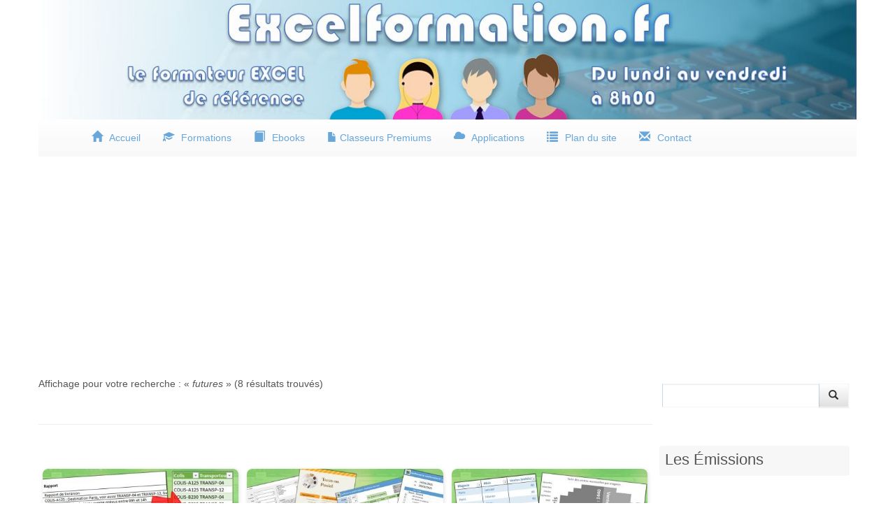

--- FILE ---
content_type: text/html; charset=UTF-8
request_url: https://www.excelformation.fr/search/futures
body_size: 9404
content:
<!DOCTYPE html>
<html lang="fr">
  <head>
    <meta charset="utf-8">
    <meta http-equiv="X-UA-Compatible" content="IE=edge">
    <meta name="viewport" content="width=device-width, initial-scale=1">
    <!-- The above 3 meta tags *must* come first in the head; any other head content must come *after* these tags -->
    <meta name="description" content="Découvrez tous nos cours, tutoriels et formations gratuits pour maîtriser Microsoft EXCEL et la programmation VBA. Accessible quelque soit votre niveau.">
    <!--meta name="author" content=""-->	
	
    <link rel="icon" href="/favicon.ico">
	<link rel="canonical" href="https://www.excelformation.fr/search/futures" />
	<meta name="robots" content="noindex">
    <title>Recherche - futures - Excel formation</title>
	

	<meta property="og:locale" content="fr_FR" />
	<meta property="og:type" content="article" />
	<meta property="og:title" content="Excel formation" />
	<meta property="og:description" content="Découvrez tous nos cours, tutoriels et formations gratuits pour maîtriser Microsoft EXCEL et la programmation VBA. Accessible quelque soit votre niveau." />
	<meta property="og:site_name" content="Excel Formation" />
	<meta property="og:url" content="https://www.excelformation.fr/search/futures" />
	<meta property="og:image" content="https://www.excelformation.fr" />
	<meta property="og:image:secure_url" content="https://www.excelformation.fr" />
	<meta property="og:image:width" content= />
	<meta property="og:image:height" content="" />

	<!-- Global site tag (gtag.js) - Google Analytics -->
	<script async src="https://www.googletagmanager.com/gtag/js?id=UA-110483194-1"></script>
	<script>
		window.dataLayer = window.dataLayer || [];
		function gtag(){dataLayer.push(arguments);}
		gtag('js', new Date());

		gtag('config', 'UA-110483194-1');
	</script>

	<noscript id="deferred-styles">

									<link href="/public/css/compiled/styles.0002.css" type="text/css" rel="stylesheet" />
					

		    </noscript>
    <script>





	  
      var loadDeferredStyles = function() {
        var addStylesNode = document.getElementById("deferred-styles");
        var replacement = document.createElement("div");
        replacement.innerHTML = addStylesNode.textContent;
        document.body.appendChild(replacement)
        addStylesNode.parentElement.removeChild(addStylesNode);
      };
      var raf = window.requestAnimationFrame || window.mozRequestAnimationFrame ||
          window.webkitRequestAnimationFrame || window.msRequestAnimationFrame;
      if (raf) raf(function() { window.setTimeout(loadDeferredStyles, 0); });
      else window.addEventListener('load', loadDeferredStyles);
	  

    </script>

	<script src="https://www.google.com/recaptcha/api.js?render=6LcOHJ8UAAAAAM14XgIr_qjd4SWOJS1rESU3yD3O"></script>
	<script>
		grecaptcha.ready(function () {
			grecaptcha.execute('6LcOHJ8UAAAAAM14XgIr_qjd4SWOJS1rESU3yD3O', { action: 'contact' }).then(function (token) {
				var recaptcha = document.getElementById('recaptcha');
				recaptcha.value = token;
				
			});
			grecaptcha.execute('6LcOHJ8UAAAAAM14XgIr_qjd4SWOJS1rESU3yD3O', { action: 'contact' }).then(function (token) {
				var recaptcha = document.getElementById('recaptchaListeVIP');
				recaptcha.value = token;
				
			});
			grecaptcha.execute('6LcOHJ8UAAAAAM14XgIr_qjd4SWOJS1rESU3yD3O', { action: 'contact' }).then(function (token) {
				var recaptcha = document.getElementById('recaptchaAstuces');
				recaptcha.value = token;
				
			});
		});
	</script>
	

	
		
			<script data-ad-client="ca-pub-2472531225986559" async src="https://pagead2.googlesyndication.com/pagead/js/adsbygoogle.js"></script>
	  </head>
  
    <style>
		@media (max-width: 767px) { 
			.blog-nav-item {
				width: 100% !important; 
			}

		}
	</style>

  <body>
	<div id="fb-root"></div>
	<script>(function(d, s, id) {
	  var js, fjs = d.getElementsByTagName(s)[0];
	  if (d.getElementById(id)) return;
	  js = d.createElement(s); js.id = id;
	  js.src = 'https://connect.facebook.net/fr_FR/sdk.js#xfbml=1&version=v3.1&appId=210910379545228&autoLogAppEvents=1';
	  fjs.parentNode.insertBefore(js, fjs);
	}(document, 'script', 'facebook-jssdk'));</script>
	
  	<div class="container container-main">

  		<!--div class="loader" style="background: url(/public/images/site/loader.gif) center no-repeat #fff;"></div-->
  		<a href="#" id="back-to-top" title="Remonter">&uarr;</a>

  		<!--HEADER-->
	  	<div class="header header-main on-mobile-hidden" id="header-main" style="display: none">
	  		<img src="/public/images/site/header-v2.jpg" class="img-responsive" alt="image entête excel formation">

	  		<!--div class="blog-header" style="">
	  			
	  			<img src="/public/images/site/logo-mini-blc.png" alt="logo excel formation, excel simplement" class="img-responsive blog-header-image">
	  			<!--h1 class="blog-title" style="color: #f5f5f5">Excel formation</h1-->
	  		</div-->
	  	</div>

	  	<!--NAVBAR-->
	  			    <!--div class="blog-masthead" style="text-align: left">
				<nav class="blog-nav">
					<a class="blog-nav-item " href="/">
						<img src="/public/images/site/logo-mini-blc.png" alt="logo excel formation, excel simplement" class="navbar-logo"></a>
					<a class="blog-nav-item blog-nav-item-hover" href="/">Accueil</a>
					<a class="blog-nav-item blog-nav-item-hover" href="/plan-du-site.html">Plan du site</a>
					<a class="blog-nav-item blog-nav-item-hover" href="/a-propos-de-ce-blog.html">À propos</a>
					<a class="blog-nav-item blog-nav-item-hover" href="/contact.html">Contact</a>
				</nav>
		    </div-->


		    <nav class='navbar navbar-default blog-masthead'>
				<div class='container'>
					<div class='navbar-header'>
						<button type='button' class='navbar-toggle pull-left' data-toggle='collapse' data-target='#myNavbar'>
							<!--span class='icon-bar'></span>
							<span class='icon-bar'></span>
							<span class='icon-bar'></span--> 

							<div id='nav-icon1'>
							  <span></span>
							  <span></span>
							  <span></span>
							</div>

						</button>
						<p class='on-desktop-hidden'><img src="/public/images/site/logo-mini-blc.png" alt="logo excel formation, excel simplement" class="navbar-logo"></a></p>
						<div class='glyphicon-container pull-right'>
							<!--a href='$reservation'>
								<span class='glyphicon glyphicon-calendar' aria-hidden='true'></span>
							</a>
							<a href='$contact'>
								<span class='glyphicon glyphicon-map-marker' aria-hidden='true'></span>
							</a>
							<a href='tel:$model->telephone'>
								<span class='glyphicon glyphicon-earphone' aria-hidden='true'></span>
							</a-->
						</div>
					</div>
					<div class='collapse navbar-collapse' id='myNavbar'>
						<div class="blog-nav">
							<a class="blog-nav-item on-mobile-hidden" href="/">
								<img src="/public/images/site/logo-mini-blc.png" alt="logo excel formation, excel simplement" class="navbar-logo"></a>
							<a class="blog-nav-item blog-nav-item-hover" href="/">
								<span class="glyphicon glyphicon-home blog-nav-item-glyphicon" aria-hidden="true"></span>
								Accueil
							</a>
							
							<!--a class="blog-nav-item blog-nav-item-hover" href="https://www.excelformation.fr/black-friday-2021-no.html">
								<span class="glyphicon glyphicon-fire blog-nav-item-glyphicon" aria-hidden="true"></span>
								BLACK FRIDAY
							</a-->
							
							<span class="nav-item dropdown">
								<a class="nav-link dropdown-toggle blog-nav-item blog-nav-item-hover" href="/formation-excel-debutants.html" id="navbarDropdownMenuFormation" data-toggle="dropdown" aria-haspopup="true" aria-expanded="false">
									<span class="glyphicon glyphicon glyphicon-education blog-nav-item-glyphicon" aria-hidden="true"></span>
									Formations
								</a>
								<div class="dropdown-menu" aria-labelledby="navbarDropdownMenuFormation" style ="padding: 7px;  margin-top: 15px;">
									<a class="dropdown-item" href="/formation-bases-excel-grands-debutants-no.html" style="white-space: nowrap; padding: 8px">
										<span class="glyphicon glyphicon-folder-open" aria-hidden="true" style="margin: 14px"></span>
										Les bases d'Excel (Grands débutants)
									</a>
									<a class="dropdown-item" href="/formation-maitriser-excel-no.html" style="white-space: nowrap; padding: 8px">
										<span class="glyphicon glyphicon-folder-open" aria-hidden="true" style="margin: 14px"></span>
										Maîtriser Excel (Intermédiaire)
									</a>
									<a class="dropdown-item" href="/formation-tableaux-crois%C3%A9s-dynamiques-no.html" style="white-space: nowrap; padding: 8px">
										<span class="glyphicon glyphicon-folder-open" aria-hidden="true" style="margin: 14px"></span>
										Reprenez le contrôle de vos données avec les TCD
									</a>
								</div>
							</span>
							
							<span class="nav-item dropdown">
								<a class="nav-link dropdown-toggle blog-nav-item blog-nav-item-hover" href="/formation-excel-debutants.html" id="navbarDropdownMenuFormation" data-toggle="dropdown" aria-haspopup="true" aria-expanded="false">
									<span class="glyphicon glyphicon glyphicon-book blog-nav-item-glyphicon" aria-hidden="true"></span>
									Ebooks
								</a>
								<div class="dropdown-menu" aria-labelledby="navbarDropdownMenuFormation" style ="padding: 7px;  margin-top: 15px;">
									<a class="dropdown-item" href="/formation-excel-debutants.html" style="white-space: nowrap; padding: 8px">
										<span class="glyphicon glyphicon-folder-open" aria-hidden="true" style="margin: 14px"></span>
										Excel pour les débutants
									</a><br/>
									<a class="dropdown-item" href="/formation-vba-complete.html" style="white-space: nowrap; padding: 8px">
										<span class="glyphicon glyphicon-folder-open" aria-hidden="true" style="margin: 14px"></span>
										Apprendre le VBA
									</a><br/>
									<a class="dropdown-item" href="/tcd-methode-complete-excel-no.html" style="white-space: nowrap; padding: 8px">
										<span class="glyphicon glyphicon-folder-open" aria-hidden="true" style="margin: 14px"></span>
										Les tableaux croisés dynamiques c'est facile !
									</a>
									<a class="dropdown-item" href="/astuces.html" style="white-space: nowrap; padding: 8px">
										<span class="glyphicon glyphicon-folder-open" aria-hidden="true" style="margin: 14px"></span>
										Les meilleures astuces Excel - OFFERT !
									</a>
									<a class="dropdown-item" href="/astuces-excel-vol2-no.html" style="white-space: nowrap; padding: 8px">
										<span class="glyphicon glyphicon-folder-open" aria-hidden="true" style="margin: 14px"></span>
										Les meilleures astuces Excel - Volume 2
									</a>
								</div>
							</span>
							
							<span class="nav-item dropdown">
								<a class="nav-link dropdown-toggle blog-nav-item blog-nav-item-hover" href="/formation-excel-debutants.html" id="navbarDropdownMenuFormation" data-toggle="dropdown" aria-haspopup="true" aria-expanded="false">
									<span class="glyphicon glyphicon-file" aria-hidden="true"></span>
									Classeurs Premiums
								</a>
								<div class="dropdown-menu" aria-labelledby="navbarDropdownMenuFormation" style ="padding: 7px;  margin-top: 15px;">
									<a class="dropdown-item" href="/planificateur-evenements-excel-no.html" style="white-space: nowrap; padding: 8px">
										<span class="glyphicon glyphicon-equalizer" aria-hidden="true" style="margin: 14px"></span>
										NOUVEAU | Organisez vos évènements - Le Planificateur d’évènements
									</a><br/>
									<a class="dropdown-item" href="/methode-enveloppes-budgetaire-no.html" style="white-space: nowrap; padding: 8px">
										<span class="glyphicon glyphicon-eur" aria-hidden="true" style="margin: 14px"></span>
										Faites des économies - La Méthode des Enveloppes Budgétaires
									</a><br/>
									<a class="dropdown-item" href="/chefplanner-no.html" style="white-space: nowrap; padding: 8px">
										<span class="glyphicon glyphicon-list" aria-hidden="true" style="margin: 14px"></span>
										Gérez vos recettes, vos repas et vos courses - ChefPlanner
									</a><br/>
									<a class="dropdown-item" href="/le-planificateur-excel-no.html" style="white-space: nowrap; padding: 8px">
										<span class="glyphicon glyphicon-equalizer" aria-hidden="true" style="margin: 14px"></span>
										Planifiez vos tâches - Le Planificateur
									</a><br/>
									<a class="dropdown-item" href="/kanban-no.html" style="white-space: nowrap; padding: 8px">
										<span class="glyphicon glyphicon-list" aria-hidden="true" style="margin: 14px"></span>
										Gérez vos tâches - KANBAN by excelformation.fr
									</a><br/>
									<a class="dropdown-item" href="/xlcalendrier-no.html" style="white-space: nowrap; padding: 8px">
										<span class="glyphicon glyphicon-calendar" aria-hidden="true" style="margin: 14px"></span>
										Calendrier dynamique
									</a><br/>
									<a class="dropdown-item" href="/gerer-ses-comptes-sur-excel-no.html" style="white-space: nowrap; padding: 8px">
										<span class="glyphicon glyphicon-eur" aria-hidden="true" style="margin: 14px"></span>
										Budget Familial
									</a><br/>
									<a class="dropdown-item" href="/facturation-automatique-no.html" style="white-space: nowrap; padding: 8px">
										<span class="glyphicon glyphicon-tag" aria-hidden="true" style="margin: 14px"></span>
										Facturation automatique
									</a><br/>
									<a class="dropdown-item" href="/tableau-de-bord-rh-excel-no.html" style="white-space: nowrap; padding: 8px">
										<span class="glyphicon glyphicon-user" aria-hidden="true" style="margin: 14px"></span>
										Tableau de bord RH
									</a><br/>
									<a class="dropdown-item" href="/tableau-de-bord-des-ventes-excel-no.html" style="white-space: nowrap; padding: 8px">
										<span class="glyphicon glyphicon-ok-sign" aria-hidden="true" style="margin: 14px"></span>
										Tableau de bord de ventes
									</a><br/>
								</div>
							</span>

							
							
							<span class="nav-item dropdown">
								<a class="nav-link dropdown-toggle blog-nav-item blog-nav-item-hover" href="/formation-excel-debutants.html" id="navbarDropdownMenuFormation" data-toggle="dropdown" aria-haspopup="true" aria-expanded="false">
									<span class="glyphicon glyphicon-cloud blog-nav-item-glyphicon" aria-hidden="true"></span>
									Applications
								</a>
								<div class="dropdown-menu" aria-labelledby="navbarDropdownMenuFormation" style ="padding: 7px;  margin-top: 15px;">

									<a class="dropdown-item" href="/barre-outils-excel-no.html" style="white-space: nowrap; padding: 8px">
										<span class="glyphicon glyphicon-road" aria-hidden="true" style="margin: 14px"></span>
										NOUVEAU | Barre d'outils by excelformation.fr - Booster votre Excel !
									</a><br/>
									<a class="dropdown-item" href="/xl-minigraphs-excel-no.html" style="white-space: nowrap; padding: 8px">
										<span class="glyphicon glyphicon-signal" aria-hidden="true" style="margin: 14px"></span>
										XL miniGraphs - Améliorez vos feuilles avec les miniGraphs
									</a><br/>
									<a class="dropdown-item" href="/nuage-de-mots-excel.html" style="white-space: nowrap; padding: 8px">
										<span class="glyphicon glyphicon-cloud" aria-hidden="true" style="margin: 14px"></span>
										Nuage de Mots by excelformations.fr
									</a><br/>
									<a class="dropdown-item" href="/gestion-modules-no.html" style="white-space: nowrap; padding: 8px">
										<span class="glyphicon glyphicon-open-file" aria-hidden="true" style="margin: 14px"></span>
										IE Modules - Importer et exporter vos modules VBA en quelques clics
									</a><br/>
									<a class="dropdown-item" href="/excelshortcut-no.html" style="white-space: nowrap; padding: 8px">
										<span class="glyphicon glyphicon glyphicon-flash" aria-hidden="true" style="margin: 14px"></span>
										excelShorcut - Travaillez plus rapidement avec des raccourcis personnels
									</a><br/>
									<a class="dropdown-item" href="/savemyfiles-no.html" style="white-space: nowrap; padding: 8px">
										<span class="glyphicon glyphicon-floppy-saved" aria-hidden="true" style="margin: 14px"></span>
										saveMyFiles - Sauvegarde intelligente de vos classeurs
									</a><br/>
									<a class="dropdown-item" href="/pack-protection-maximum.html" style="white-space: nowrap; padding: 8px">
										<span class="glyphicon glyphicon-lock" aria-hidden="true" style="margin: 14px"></span>
										Le Pack Protection Maximum - CRYPTO MACRO + L'ENCODEUR
									</a><br/>
									<a class="dropdown-item" href="/cryptomacro.html" style="white-space: nowrap; padding: 8px">
										<span class="glyphicon glyphicon-eye-close" aria-hidden="true" style="margin: 14px"></span>
										CRYPTO MACRO - Protégez vos macros !
									</a><br/>
									<a class="dropdown-item" href="/lencodeur.html" style="white-space: nowrap; padding: 8px">
										<span class="glyphicon glyphicon-file" aria-hidden="true" style="margin: 14px"></span>
										L'ENCODEUR - Rendez vos données illisibles (pour les autres !)
									</a><br/>
								</div>
							</span>

							
							<a class="blog-nav-item blog-nav-item-hover" href="/plan-du-site.html">
								<span class="glyphicon glyphicon-list blog-nav-item-glyphicon" aria-hidden="true"></span>
								Plan du site
							</a>
							<!--a class="blog-nav-item blog-nav-item-hover" href="/a-propos-de-ce-blog.html">
								<span class="glyphicon glyphicon-question-sign blog-nav-item-glyphicon" aria-hidden="true"></span>
								À propos
							</a-->
							<a class="blog-nav-item blog-nav-item-hover" href="/contact.html">
								<span class="glyphicon glyphicon-envelope blog-nav-item-glyphicon" aria-hidden="true"></span>
								Contact
							</a>

						</div>
					</div>
				</div>
			</nav>
	    
	    <div class="container-central">

			<!--FLASHBAG-->
	        	           				
				<!--div class="blogger-notice">
					<table>
						<tr>
							<td>
								<a href="https://www.excelformation.fr/RENTREE23-no.html">
									<img class="not-img-responsive" alt="Offre en cours" src="/public/images/uploads/bank/formation_groupe.png" style="max-width:60px;">
								</a>
							</td>
							<td style="padding-left: 18px;">
								À l'occasion de la rentrée, profitez des offres exceptionnelles en utilisant le code « RENTREE23 » afin d'obtenir -30% sur mes formations et packs de formations. <br><a href="https://www.excelformation.fr/RENTREE23-no.html">Cliquez-ici pour en savoir plus.</a>
							</td>
						</tr>
					</table>
				</div-->
	            	        
	        <!--BODY-->
			
		    <!--FLASHBAG-->
	        
	        <!--BODY-->
	        <div class="row" style="margin: 0">
	        	<!--CONTENTS-->
				<div class="col-sm-9 blog-main" id="blog-main">
					
					    
    Affichage pour votre recherche : «<i> futures </i>» (8 résultats trouvés)
    <br><br>
    <hr>
    <br>
    <div class="row aligned-row liste-articles">

								
		<div class="col-sm-4" style="padding: 0; cursor: pointer" onclick="location.href='/transformer-texte-en-tableau-structure-excel.html'">
			
			<article class="liste-articles-article" style="box-shadow: 1px 1px 5px #cccccca6; border-radius: 8px">

				<a href="/transformer-texte-en-tableau-structure-excel.html">
					<div class="liste-articles-article-image " style="background-image: url('/public/images/uploads//articles/2025/11/0074-textebrutendonneesstructurees/miniature_400.jpg'); padding-top:  155px; ; border-radius: 8px 8px 0 0;">
					</div>
				</a>


					
						<div class="liste-articles-article-other">

							<span class="liste-articles-article-other-titre h2" style="font-weight: lighter; font-size: 12px;"> Comment transformer du texte brut en tableau structuré sur Excel avec Power Query</span>
							
															<!--span class="liste-articles-article-other-article"> <p>Dans ce tutoriel, je vais vous montrer comment transformer automatiquement du texte brut d&eacute;sorganis&eacute; en un tableau parfaitement structur&eacute; gr&acirc;ce &agrave; Power Query.</span-->
								<a class="liste-articles-article-other-link" href="/transformer-texte-en-tableau-structure-excel.html" class="more-link">Lire la suite </a>
							

						</div>

									
			</article>
		</div>
			
		<div class="col-sm-4" style="padding: 0; cursor: pointer" onclick="location.href='/chefplanner-no.html'">
			
			<article class="liste-articles-article" style="box-shadow: 1px 1px 5px #cccccca6; border-radius: 8px">

				<a href="/chefplanner-no.html">
					<div class="liste-articles-article-image " style="background-image: url('/public/images/uploads//articles/2025/04/0044-chefplanner/miniature_400.jpg'); padding-top:  155px; ; border-radius: 8px 8px 0 0;">
					</div>
				</a>


					
						<div class="liste-articles-article-other">

							<span class="liste-articles-article-other-titre h2" style="font-weight: lighter; font-size: 12px;"> Découvrez comment simplifier votre cuisine tout en faisant des économies avec Excel</span>
							
															<!--span class="liste-articles-article-other-article"> <p>Que vous soyez un &eacute;tudiant qui cherche &agrave; mieux g&eacute;rer son <b>budget alimentaire</b>, un parent qui jongle entre les pr&eacute;f&eacute;rences culinaires de toute la <b>famille</b>, ou simplement quelqu&#39;un qui souhaite r&eacute;duire le <b>gaspillage alimentaire</b>, vous &ecirc;tes au bon endroit, car je vais vous pr&eacute;senter ma nouvelle <b>application</b> <b>Excel</b> de <b>gestion</b> des <b>recettes</b> de cuisine, de <b>planification</b> des repas et de g&eacute;n&eacute;ration des listes de courses.</span-->
								<a class="liste-articles-article-other-link" href="/chefplanner-no.html" class="more-link">Lire la suite </a>
							

						</div>

									
			</article>
		</div>
			
		<div class="col-sm-4" style="padding: 0; cursor: pointer" onclick="location.href='/graphique-tornade-excel.html'">
			
			<article class="liste-articles-article" style="box-shadow: 1px 1px 5px #cccccca6; border-radius: 8px">

				<a href="/graphique-tornade-excel.html">
					<div class="liste-articles-article-image " style="background-image: url('/public/images/uploads//articles/2024/08/0010-graphique-tornade/miniature_400.jpg'); padding-top:  155px; ; border-radius: 8px 8px 0 0;">
					</div>
				</a>


					
						<div class="liste-articles-article-other">

							<span class="liste-articles-article-other-titre h2" style="font-weight: lighter; font-size: 12px;"> Transformez vos données en graphique tornade interactif facilement sur Excel !</span>
							
															<!--span class="liste-articles-article-other-article"> <p>Dans ce tutoriel, je vais vous montrer comment cr&eacute;er un <b>graphique tornade</b> pour visualiser les donn&eacute;es de ventes de produits par magasin et par mois.</span-->
								<a class="liste-articles-article-other-link" href="/graphique-tornade-excel.html" class="more-link">Lire la suite </a>
							

						</div>

									
			</article>
		</div>
			
		<div class="col-sm-4" style="padding: 0; cursor: pointer" onclick="location.href='/ecarts-budgetaires-excel.html'">
			
			<article class="liste-articles-article" style="box-shadow: 1px 1px 5px #cccccca6; border-radius: 8px">

				<a href="/ecarts-budgetaires-excel.html">
					<div class="liste-articles-article-image " style="background-image: url('/public/images/uploads//articles/2024/01/ecarts-budgetaires-excel/miniature_400.jpg'); padding-top:  155px; ; border-radius: 8px 8px 0 0;">
					</div>
				</a>


					
						<div class="liste-articles-article-other">

							<span class="liste-articles-article-other-titre h2" style="font-weight: lighter; font-size: 12px;"> Comment calculer et étudier des écarts budgétaires avec Excel ?</span>
							
															<!--span class="liste-articles-article-other-article"> <p>Dans ce tutoriel je vais vous montrer comment calculer et analyser les &eacute;carts budg&eacute;taires dans Excel. Nous verrons ainsi comment calculer les &eacute;carts en valeurs, ce qui est essentiel pour &eacute;valuer la performance financi&egrave;re et ajuster les strat&eacute;gies futures. Ensuite, nous nous pencherons sur le calcul des &eacute;carts en pourcentages, qui offre une perspective suppl&eacute;mentaire pour mesurer l&#39;impact relatif des &eacute;carts et faciliter la comparaison entre diff&eacute;rents mois ou cat&eacute;gories.</span-->
								<a class="liste-articles-article-other-link" href="/ecarts-budgetaires-excel.html" class="more-link">Lire la suite </a>
							

						</div>

									
			</article>
		</div>
			
		<div class="col-sm-4" style="padding: 0; cursor: pointer" onclick="location.href='/inserer-droite-graphique-excel.html'">
			
			<article class="liste-articles-article" style="box-shadow: 1px 1px 5px #cccccca6; border-radius: 8px">

				<a href="/inserer-droite-graphique-excel.html">
					<div class="liste-articles-article-image " style="background-image: url('/public/images/uploads//articles/2023/10/inserer-une-drotie-sur-un-graphique/miniature_400.jpg'); padding-top:  155px; ; border-radius: 8px 8px 0 0;">
					</div>
				</a>


					
						<div class="liste-articles-article-other">

							<span class="liste-articles-article-other-titre h2" style="font-weight: lighter; font-size: 12px;"> Comment insérer une droite horizontale et dynamique sur un graphique Excel (Budget, Moyenne,…)</span>
							
															<!--span class="liste-articles-article-other-article"> <p>Dans ce tutoriel, je vais vous montrer comment ins&eacute;rer une droite sur un <b>graphique Excel</b>. Que ce soit pour repr&eacute;senter un <b>budget</b>, une <b>moyenne</b>, ou toute autre <b>donn&eacute;e</b> lin&eacute;aire, <b>Excel</b> offre des outils puissants pour am&eacute;liorer la lisibilit&eacute; de vos graphiques.</span-->
								<a class="liste-articles-article-other-link" href="/inserer-droite-graphique-excel.html" class="more-link">Lire la suite </a>
							

						</div>

									
			</article>
		</div>
			
		<div class="col-sm-4" style="padding: 0; cursor: pointer" onclick="location.href='/trier-temps-reel-excel.html'">
			
			<article class="liste-articles-article" style="box-shadow: 1px 1px 5px #cccccca6; border-radius: 8px">

				<a href="/trier-temps-reel-excel.html">
					<div class="liste-articles-article-image " style="background-image: url('/public/images/uploads//articles/2023/09/trier-des-valeurs-en-temps/miniature_400.jpg'); padding-top:  155px; ; border-radius: 8px 8px 0 0;">
					</div>
				</a>


					
						<div class="liste-articles-article-other">

							<span class="liste-articles-article-other-titre h2" style="font-weight: lighter; font-size: 12px;"> TOP3 : Comment trier des données en temps réel à la saisie sur Excel ?</span>
							
															<!--span class="liste-articles-article-other-article"> <p>Dans ce tutoriel, nous allons explorer la puissante <b>fonction TRIER()</b> d&#39;<b>Excel</b>, qui vous permettra de trier des valeurs en temps r&eacute;el. Cette fonctionnalit&eacute; peut r&eacute;volutionner la mani&egrave;re dont vous organisez vos donn&eacute;es dans <b>Excel</b>, en vous faisant gagner un temps pr&eacute;cieux. Nous allons vous guider pas &agrave; pas &agrave; travers son utilisation, en fournissant des exemples concrets et des astuces utiles pour vous aider &agrave; devenir un expert de TRIER().</span-->
								<a class="liste-articles-article-other-link" href="/trier-temps-reel-excel.html" class="more-link">Lire la suite </a>
							

						</div>

									
			</article>
		</div>
			
		<div class="col-sm-4" style="padding: 0; cursor: pointer" onclick="location.href='/liste-deroulante-dynamique-sans-doublon-power-query-excel.html'">
			
			<article class="liste-articles-article" style="box-shadow: 1px 1px 5px #cccccca6; border-radius: 8px">

				<a href="/liste-deroulante-dynamique-sans-doublon-power-query-excel.html">
					<div class="liste-articles-article-image " style="background-image: url('/public/images/uploads//articles/2023/03/supprimer-doublons---p3/miniature_400.jpg'); padding-top:  155px; ; border-radius: 8px 8px 0 0;">
					</div>
				</a>


					
						<div class="liste-articles-article-other">

							<span class="liste-articles-article-other-titre h2" style="font-weight: lighter; font-size: 12px;"> Comment créer une liste déroulante dynamique sans doublon avec Power Query sur Excel ?</span>
							
															<!--span class="liste-articles-article-other-article"> <p>Si la m&eacute;thode classique de suppression des <b>doublons</b> ne vous convient pas, il existe une autre solution pour <b>supprimer les doublons</b> dans <b>Excel</b> : <b>Power Query</b>.</span-->
								<a class="liste-articles-article-other-link" href="/liste-deroulante-dynamique-sans-doublon-power-query-excel.html" class="more-link">Lire la suite </a>
							

						</div>

									
			</article>
		</div>
			
		<div class="col-sm-4" style="padding: 0; cursor: pointer" onclick="location.href='/courbe-tendance-excel.html'">
			
			<article class="liste-articles-article" style="box-shadow: 1px 1px 5px #cccccca6; border-radius: 8px">

				<a href="/courbe-tendance-excel.html">
					<div class="liste-articles-article-image " style="background-image: url('/public/images/uploads//articles/2022/06/courbe-tendance/miniature_400.jpg'); padding-top:  155px; ; border-radius: 8px 8px 0 0;">
					</div>
				</a>


					
						<div class="liste-articles-article-other">

							<span class="liste-articles-article-other-titre h2" style="font-weight: lighter; font-size: 12px;"> Comment déterminer très rapidement des valeurs futures d’une série de données sur Excel ?</span>
							
															<!--span class="liste-articles-article-other-article"> <p>Dans ce <b>tutoriel</b>, je vais vous montrer comment ins&eacute;rer rapidement une <b>courbe de tendance</b> sur un <b>graphique</b> <b>Excel</b>. Cette <b>courbe</b> va nous permettre de simplifier la lecture des donn&eacute;es lorsque celles-ci sont en grand nombre. Nous verrons &eacute;galement comment exploiter cette <b>courbe</b> pour pr&eacute;voir les <b>valeurs futures</b> probables d&rsquo;une <b>s&eacute;rie de donn&eacute;es</b>.</span-->
								<a class="liste-articles-article-other-link" href="/courbe-tendance-excel.html" class="more-link">Lire la suite </a>
							

						</div>

									
			</article>
		</div>
	
</div>
					
					
				</div>

				<!--SIDEBAR-->
				<div class="col-sm-3 blog-sidebar"> 
					<section class="section sidebar-module" style ="padding: 20px 10px; margin: 0 -15px 0px;">
    <!--header class="sidebar-section-header">
        <h3 style="font-size: 22px; font-weight: lighter; color: #555;">Rechercher</h3>
    </header-->
    <!--p class="search"-->
        <form name="ap_blogbundle_search" method="post" action="/search" class="form-horizontal">
    




	<div class="form-group">

    	<div class="input-group" style="margin: 0 15px;">
	  	<input type="text" id="ap_blogbundle_search_search" name="ap_blogbundle_search[search]" required="required" maxlength="255" class="form-control" />
  			<span class="input-group-btn">
    			<button type="submit" class="btn btn-default form-control" type="button">
    				<span class="glyphicon glyphicon-search"></span>
  				</button>
  			</span>
    	</div>
  	</div>
<input type="hidden" id="ap_blogbundle_search__token" name="ap_blogbundle_search[_token]" value="x2BYlxPBViPfbCV1qBbx7VyPw5eJXqPqnLMd8vUEl0A" /></form>
    <!--/p-->
</section>

<section class="section sidebar-module " style ="padding: 20px 10px; margin: 0 -15px 0px;">
    <header class="sidebar-section-header" style="background-color: #f7f7f7; border-radius: 4px;">
        <h3 style="font-size: 22px; font-weight: lighter; color: #555;">Les Émissions</h3>
    </header>
	<br>
    <script src="https://apis.google.com/js/platform.js"></script>
	<div class="g-ytsubscribe" data-channelid="UCXyZxDPY_d-ehSYV0CH3W9A" data-layout="full" data-count="default"></div>
	<br>Cliquez sur le bouton ci-dessus pour être informé de la sortie de nouvelles émissions
	<!--hr/>
	Vidéos populaires :
	<p>

		<div class="embed-responsive embed-responsive-16by9"><iframe class="embed-responsive-item" frameborder="0" scrolling="no" src="https://www.youtube.com/embed/x7IIDycK04M?rel=0"></iframe></div>
		<br/>

		<div class="embed-responsive embed-responsive-16by9"><iframe class="embed-responsive-item" frameborder="0" scrolling="no" src="https://www.youtube.com/embed/ANUxwi3hY20?rel=0"></iframe></div>
		<br/>

		<div class="embed-responsive embed-responsive-16by9"><iframe class="embed-responsive-item" frameborder="0" scrolling="no" src="https://www.youtube.com/embed/5pR_CnvhR9M?rel=0"></iframe></div>
		<br/>	

		<div class="embed-responsive embed-responsive-16by9"><iframe class="embed-responsive-item" frameborder="0" scrolling="no" src="https://www.youtube.com/embed/rvg-ZsAqInk?rel=0"></iframe></div>
		<br/>	

		<div class="embed-responsive embed-responsive-16by9"><iframe class="embed-responsive-item" frameborder="0" scrolling="no" src="https://www.youtube.com/embed/S_rTf5wWhr8?rel=0"></iframe></div>



		<!--a href="https://www.youtube.com/watch?v=CxSOwMeHIvw" target="_blank">
			<img src="/public/images/site/video_populaire_05.jpg" class="img-responsive" alt="vidéo populaire sur youtube : Comment ajouter la saisie semi-automatique à votre moteur de recherche Excel" style="margin: 0 5px 5px 5px; width: 80%">
		</a-->
	</p-->
</section>

<section class="section sidebar-module " style ="padding: 20px 10px; margin: 0 -15px 0px;">
    <header class="sidebar-section-header" style="background-color: #f7f7f7; border-radius: 4px;">
        <h3 style="font-size: 22px; font-weight: lighter; color: #555;">Astuces VIP</h3>
    </header>
    <p>
		
        <br>Inscrivez-vous sur la liste VIP pour recevoir les meilleures astuces Excel directement dans votre boîte mail :
		
		<form method="post" type="button">
			<div class="form-group"><label class="col-sm-2 control-label required" for="listeVIP_name" style="font-size: 12px; margin-top: 12px">Nom</label>
			<div class="col-sm-10"><input class="form-control" id="listeVIP_name" name="listeVIP_name" required="required" type="text" /></div>
			</div>

			<div class="form-group"><label class="col-sm-2 control-label required" for="listeVIP_email" style="font-size: 12px; margin-top: 12px">Email</label>
			<div class="col-sm-10"><input class="form-control" id="listeVIP_email" name="listeVIP_email" required="required" type="email" /></div>

			<div class="col-sm-12 checkbox"><label style="font-size: 12px"><input id="listeVIP_consentement" name="listeVIP_consentement" type="checkbox" style="font-size:8px; style-text:italic" value="En soumettant ce formulaire, j’accepte que mes informations soient utilisées exclusivement dans le cadre de ma demande et de la relation commerciale éthique et personnalisée qui pourrait en découler si je le souhaite." />En soumettant ce formulaire, j&rsquo;accepte que mes informations soient utilis&eacute;es exclusivement dans le cadre de ma demande et de la relation commerciale &eacute;thique et personnalis&eacute;e qui pourrait en d&eacute;couler si je le souhaite.</label></div>

			<input name="listeVIP_key" type="hidden" value="Classement sur Excel" /> <input class="btn btn-primary col-sm-12" name="submit" type="submit" style="margin-bottom: 12px" value="S'inscrire gratuitement" />
			
			<div style="margin: 10px; color: silver; font-style: italic; font-size: 12px"><input id="recaptchaListeVIP" name="recaptchaListeVIP" type="hidden" />This site is protected by reCAPTCHA and the Google <a href="https://policies.google.com/privacy">Privacy Policy</a> and <a href="https://policies.google.com/terms">Terms of Service</a> apply.</div>
			</div>			
		</form>
    </p>
</section>

<!--section class="section sidebar-module " style ="padding: 20px 10px; margin: 0 -15px 0px;">
    <header class="sidebar-section-header">
        <h3 style="font-size: 22px; font-weight: lighter; color: #555;">Catégories</h3>
    </header>
    <ul>
                                    <li><a href="/categorie/00-le-blog">00 Le Blog</a> (33)</li>
                                                <li><a href="/categorie/01-d%C3%A9couvrir-excel">01 Découvrir Excel</a> (34)</li>
                                                <li><a href="/categorie/02-se-perfectionner">02 Se perfectionner</a> (72)</li>
                                                <li><a href="/categorie/04-liste-des-fonctions-excel">04 Liste des fonctions Excel</a> (68)</li>
                                                <li><a href="/categorie/05-tutos-et-astuces">05 Tutos et astuces</a> (271)</li>
                        </ul>
</section>

<section class="section sidebar-module " style ="padding: 20px 10px; margin: 0 -15px 0px;">
    <header class="sidebar-section-header">
        <h3 style="font-size: 22px; font-weight: lighter; color: #555;">Derniers articles</h3>
    </header>
    <ul>
                    <li>
                <a href="/50-scenarios-excel.html">
                    Excel : testez 50 scénarios en 30 secondes (tutoriel complet)
                </a>
            </li>
                    <li>
                <a href="/fini-zeros-disparus-excel.html">
                    Comment ajouter des zéros devant vos numéros Excel (la 2ème méthode change tout) ?
                </a>
            </li>
                    <li>
                <a href="/fonction-personnalisee-moyenne-mobile-excel.html">
                    Comment créer une fonction personnalisée pour les Moyennes Mobiles sur Excel (et sans VBA !) ?
                </a>
            </li>
                    <li>
                <a href="/trous-de-sequence-excel.html">
                    Comment trouver les nombres manquants dans une série Excel ?
                </a>
            </li>
                    <li>
                <a href="/plages-nommees-dynamiques-excel.html">
                    Comment automatiser vos Tableaux Excel grâce aux plages nommées dynamiques ?
                </a>
            </li>
                    <li>
                <a href="/liste-plusieurs-niveaux-excel.html">
                    Comment créer une liste déroulante à deux niveaux sur Excel : La méthode simple et visuelle
                </a>
            </li>
                    <li>
                <a href="/plus-grande-variation-excel.html">
                    Comment identifier la plus grande variation de performances dans Excel (en valeur absolue)
                </a>
            </li>
            </ul>
</section-->

<section class="section sidebar-module " id="sectionTOC" style ="padding: 20px 10px; margin: 0 -15px 0px;">
    <header class="sidebar-section-header"  style="background-color: #f7f7f7; border-radius: 4px;">
        <h3 style="font-size: 22px; font-weight: lighter; color: #555;">Sommaire</h3>
    </header>
    <ul id="TOC">

    </ul>
</section>
									</div>
		</div>
	    <footer class="blog-footer">
	      	<p>
	      		  <a href="/contact.html"> Contact</a> 
	      		- <a href="/plan-du-site.html">Plan du site</a>
	      		- <a href="/a-propos-de-ce-blog.html">À propos</a>
	      		- <a href="/contact.html">Contact</a>
	      	</p>
	      	<p>© Excelformation.fr 2018-2026 - Excel, simplement </p>

	      <p>
	        <a href="#">Haut de la page</a>
	      </p>
		  <p>Excelformation.fr propose de nombreuses formations pratiques et gratuites sur Microsoft Excel : des cours pour apprendre à structurer et analyser les données, des tutos sur les fonctions avancées, les formules et les formules avancées d'Excel, les formules matricielles, les mise-en-formes conditionnelles, les graphiques Excel (xls, xlsx, xlsm,…). Des tutoriels pour apprendre à automatiser les tâches répétitives (via des macro-commandes en VBA) de vos classeurs Excel.</p>
	    </footer>
	</div>

        				<script src="/public/js/compiled/javascript.0014.js"></script>
    	    	<!-- hljs -->
	<script>hljs.initHighlightingOnLoad();</script>
	
	<script>
	
		$(document).scroll(function(){
		
			var scrollPos = $(document).scrollTop();
			
			$('#sectionTOC ul li a').each(function () {
			
				var currLink = $(this);
				var refElement = $(currLink.attr("href"));
				
				currLink.removeClass("active");
				
				if (refElement.position().top <= scrollPos && refElement.position().top + refElement.height() > scrollPos) {
					currLink.addClass("active");
				}
				
				
			});
		});
		
		$( window  ).on( "load", function() {
			var isMobile = false;
			if (/Android|webOS|iPhone|iPad|iPod|BlackBerry|IEMobile|Opera Mini|Opera Mobile|Kindle|Windows Phone|PSP|AvantGo|Atomic Web Browser|Blazer|Chrome Mobile|Dolphin|Dolfin|Doris|GO Browser|Jasmine|MicroB|Mobile Firefox|Mobile Safari|Mobile Silk|Motorola Internet Browser|NetFront|NineSky|Nokia Web Browser|Obigo|Openwave Mobile Browser|Palm Pre web browser|Polaris|PS Vita browser|Puffin|QQbrowser|SEMC Browser|Skyfire|Tear|TeaShark|UC Browser|uZard Web|wOSBrowser|Yandex.Browser mobile/i.test(navigator.userAgent)) isMobile = true;

			if (isMobile == false) {
				$('#header-main').css("display", "inherit");      
			}
		});
		

		
		
	</script>
	




  </body>
</html>


--- FILE ---
content_type: text/html; charset=utf-8
request_url: https://www.google.com/recaptcha/api2/anchor?ar=1&k=6LcOHJ8UAAAAAM14XgIr_qjd4SWOJS1rESU3yD3O&co=aHR0cHM6Ly93d3cuZXhjZWxmb3JtYXRpb24uZnI6NDQz&hl=en&v=N67nZn4AqZkNcbeMu4prBgzg&size=invisible&anchor-ms=20000&execute-ms=30000&cb=tg0lr08h10sa
body_size: 48723
content:
<!DOCTYPE HTML><html dir="ltr" lang="en"><head><meta http-equiv="Content-Type" content="text/html; charset=UTF-8">
<meta http-equiv="X-UA-Compatible" content="IE=edge">
<title>reCAPTCHA</title>
<style type="text/css">
/* cyrillic-ext */
@font-face {
  font-family: 'Roboto';
  font-style: normal;
  font-weight: 400;
  font-stretch: 100%;
  src: url(//fonts.gstatic.com/s/roboto/v48/KFO7CnqEu92Fr1ME7kSn66aGLdTylUAMa3GUBHMdazTgWw.woff2) format('woff2');
  unicode-range: U+0460-052F, U+1C80-1C8A, U+20B4, U+2DE0-2DFF, U+A640-A69F, U+FE2E-FE2F;
}
/* cyrillic */
@font-face {
  font-family: 'Roboto';
  font-style: normal;
  font-weight: 400;
  font-stretch: 100%;
  src: url(//fonts.gstatic.com/s/roboto/v48/KFO7CnqEu92Fr1ME7kSn66aGLdTylUAMa3iUBHMdazTgWw.woff2) format('woff2');
  unicode-range: U+0301, U+0400-045F, U+0490-0491, U+04B0-04B1, U+2116;
}
/* greek-ext */
@font-face {
  font-family: 'Roboto';
  font-style: normal;
  font-weight: 400;
  font-stretch: 100%;
  src: url(//fonts.gstatic.com/s/roboto/v48/KFO7CnqEu92Fr1ME7kSn66aGLdTylUAMa3CUBHMdazTgWw.woff2) format('woff2');
  unicode-range: U+1F00-1FFF;
}
/* greek */
@font-face {
  font-family: 'Roboto';
  font-style: normal;
  font-weight: 400;
  font-stretch: 100%;
  src: url(//fonts.gstatic.com/s/roboto/v48/KFO7CnqEu92Fr1ME7kSn66aGLdTylUAMa3-UBHMdazTgWw.woff2) format('woff2');
  unicode-range: U+0370-0377, U+037A-037F, U+0384-038A, U+038C, U+038E-03A1, U+03A3-03FF;
}
/* math */
@font-face {
  font-family: 'Roboto';
  font-style: normal;
  font-weight: 400;
  font-stretch: 100%;
  src: url(//fonts.gstatic.com/s/roboto/v48/KFO7CnqEu92Fr1ME7kSn66aGLdTylUAMawCUBHMdazTgWw.woff2) format('woff2');
  unicode-range: U+0302-0303, U+0305, U+0307-0308, U+0310, U+0312, U+0315, U+031A, U+0326-0327, U+032C, U+032F-0330, U+0332-0333, U+0338, U+033A, U+0346, U+034D, U+0391-03A1, U+03A3-03A9, U+03B1-03C9, U+03D1, U+03D5-03D6, U+03F0-03F1, U+03F4-03F5, U+2016-2017, U+2034-2038, U+203C, U+2040, U+2043, U+2047, U+2050, U+2057, U+205F, U+2070-2071, U+2074-208E, U+2090-209C, U+20D0-20DC, U+20E1, U+20E5-20EF, U+2100-2112, U+2114-2115, U+2117-2121, U+2123-214F, U+2190, U+2192, U+2194-21AE, U+21B0-21E5, U+21F1-21F2, U+21F4-2211, U+2213-2214, U+2216-22FF, U+2308-230B, U+2310, U+2319, U+231C-2321, U+2336-237A, U+237C, U+2395, U+239B-23B7, U+23D0, U+23DC-23E1, U+2474-2475, U+25AF, U+25B3, U+25B7, U+25BD, U+25C1, U+25CA, U+25CC, U+25FB, U+266D-266F, U+27C0-27FF, U+2900-2AFF, U+2B0E-2B11, U+2B30-2B4C, U+2BFE, U+3030, U+FF5B, U+FF5D, U+1D400-1D7FF, U+1EE00-1EEFF;
}
/* symbols */
@font-face {
  font-family: 'Roboto';
  font-style: normal;
  font-weight: 400;
  font-stretch: 100%;
  src: url(//fonts.gstatic.com/s/roboto/v48/KFO7CnqEu92Fr1ME7kSn66aGLdTylUAMaxKUBHMdazTgWw.woff2) format('woff2');
  unicode-range: U+0001-000C, U+000E-001F, U+007F-009F, U+20DD-20E0, U+20E2-20E4, U+2150-218F, U+2190, U+2192, U+2194-2199, U+21AF, U+21E6-21F0, U+21F3, U+2218-2219, U+2299, U+22C4-22C6, U+2300-243F, U+2440-244A, U+2460-24FF, U+25A0-27BF, U+2800-28FF, U+2921-2922, U+2981, U+29BF, U+29EB, U+2B00-2BFF, U+4DC0-4DFF, U+FFF9-FFFB, U+10140-1018E, U+10190-1019C, U+101A0, U+101D0-101FD, U+102E0-102FB, U+10E60-10E7E, U+1D2C0-1D2D3, U+1D2E0-1D37F, U+1F000-1F0FF, U+1F100-1F1AD, U+1F1E6-1F1FF, U+1F30D-1F30F, U+1F315, U+1F31C, U+1F31E, U+1F320-1F32C, U+1F336, U+1F378, U+1F37D, U+1F382, U+1F393-1F39F, U+1F3A7-1F3A8, U+1F3AC-1F3AF, U+1F3C2, U+1F3C4-1F3C6, U+1F3CA-1F3CE, U+1F3D4-1F3E0, U+1F3ED, U+1F3F1-1F3F3, U+1F3F5-1F3F7, U+1F408, U+1F415, U+1F41F, U+1F426, U+1F43F, U+1F441-1F442, U+1F444, U+1F446-1F449, U+1F44C-1F44E, U+1F453, U+1F46A, U+1F47D, U+1F4A3, U+1F4B0, U+1F4B3, U+1F4B9, U+1F4BB, U+1F4BF, U+1F4C8-1F4CB, U+1F4D6, U+1F4DA, U+1F4DF, U+1F4E3-1F4E6, U+1F4EA-1F4ED, U+1F4F7, U+1F4F9-1F4FB, U+1F4FD-1F4FE, U+1F503, U+1F507-1F50B, U+1F50D, U+1F512-1F513, U+1F53E-1F54A, U+1F54F-1F5FA, U+1F610, U+1F650-1F67F, U+1F687, U+1F68D, U+1F691, U+1F694, U+1F698, U+1F6AD, U+1F6B2, U+1F6B9-1F6BA, U+1F6BC, U+1F6C6-1F6CF, U+1F6D3-1F6D7, U+1F6E0-1F6EA, U+1F6F0-1F6F3, U+1F6F7-1F6FC, U+1F700-1F7FF, U+1F800-1F80B, U+1F810-1F847, U+1F850-1F859, U+1F860-1F887, U+1F890-1F8AD, U+1F8B0-1F8BB, U+1F8C0-1F8C1, U+1F900-1F90B, U+1F93B, U+1F946, U+1F984, U+1F996, U+1F9E9, U+1FA00-1FA6F, U+1FA70-1FA7C, U+1FA80-1FA89, U+1FA8F-1FAC6, U+1FACE-1FADC, U+1FADF-1FAE9, U+1FAF0-1FAF8, U+1FB00-1FBFF;
}
/* vietnamese */
@font-face {
  font-family: 'Roboto';
  font-style: normal;
  font-weight: 400;
  font-stretch: 100%;
  src: url(//fonts.gstatic.com/s/roboto/v48/KFO7CnqEu92Fr1ME7kSn66aGLdTylUAMa3OUBHMdazTgWw.woff2) format('woff2');
  unicode-range: U+0102-0103, U+0110-0111, U+0128-0129, U+0168-0169, U+01A0-01A1, U+01AF-01B0, U+0300-0301, U+0303-0304, U+0308-0309, U+0323, U+0329, U+1EA0-1EF9, U+20AB;
}
/* latin-ext */
@font-face {
  font-family: 'Roboto';
  font-style: normal;
  font-weight: 400;
  font-stretch: 100%;
  src: url(//fonts.gstatic.com/s/roboto/v48/KFO7CnqEu92Fr1ME7kSn66aGLdTylUAMa3KUBHMdazTgWw.woff2) format('woff2');
  unicode-range: U+0100-02BA, U+02BD-02C5, U+02C7-02CC, U+02CE-02D7, U+02DD-02FF, U+0304, U+0308, U+0329, U+1D00-1DBF, U+1E00-1E9F, U+1EF2-1EFF, U+2020, U+20A0-20AB, U+20AD-20C0, U+2113, U+2C60-2C7F, U+A720-A7FF;
}
/* latin */
@font-face {
  font-family: 'Roboto';
  font-style: normal;
  font-weight: 400;
  font-stretch: 100%;
  src: url(//fonts.gstatic.com/s/roboto/v48/KFO7CnqEu92Fr1ME7kSn66aGLdTylUAMa3yUBHMdazQ.woff2) format('woff2');
  unicode-range: U+0000-00FF, U+0131, U+0152-0153, U+02BB-02BC, U+02C6, U+02DA, U+02DC, U+0304, U+0308, U+0329, U+2000-206F, U+20AC, U+2122, U+2191, U+2193, U+2212, U+2215, U+FEFF, U+FFFD;
}
/* cyrillic-ext */
@font-face {
  font-family: 'Roboto';
  font-style: normal;
  font-weight: 500;
  font-stretch: 100%;
  src: url(//fonts.gstatic.com/s/roboto/v48/KFO7CnqEu92Fr1ME7kSn66aGLdTylUAMa3GUBHMdazTgWw.woff2) format('woff2');
  unicode-range: U+0460-052F, U+1C80-1C8A, U+20B4, U+2DE0-2DFF, U+A640-A69F, U+FE2E-FE2F;
}
/* cyrillic */
@font-face {
  font-family: 'Roboto';
  font-style: normal;
  font-weight: 500;
  font-stretch: 100%;
  src: url(//fonts.gstatic.com/s/roboto/v48/KFO7CnqEu92Fr1ME7kSn66aGLdTylUAMa3iUBHMdazTgWw.woff2) format('woff2');
  unicode-range: U+0301, U+0400-045F, U+0490-0491, U+04B0-04B1, U+2116;
}
/* greek-ext */
@font-face {
  font-family: 'Roboto';
  font-style: normal;
  font-weight: 500;
  font-stretch: 100%;
  src: url(//fonts.gstatic.com/s/roboto/v48/KFO7CnqEu92Fr1ME7kSn66aGLdTylUAMa3CUBHMdazTgWw.woff2) format('woff2');
  unicode-range: U+1F00-1FFF;
}
/* greek */
@font-face {
  font-family: 'Roboto';
  font-style: normal;
  font-weight: 500;
  font-stretch: 100%;
  src: url(//fonts.gstatic.com/s/roboto/v48/KFO7CnqEu92Fr1ME7kSn66aGLdTylUAMa3-UBHMdazTgWw.woff2) format('woff2');
  unicode-range: U+0370-0377, U+037A-037F, U+0384-038A, U+038C, U+038E-03A1, U+03A3-03FF;
}
/* math */
@font-face {
  font-family: 'Roboto';
  font-style: normal;
  font-weight: 500;
  font-stretch: 100%;
  src: url(//fonts.gstatic.com/s/roboto/v48/KFO7CnqEu92Fr1ME7kSn66aGLdTylUAMawCUBHMdazTgWw.woff2) format('woff2');
  unicode-range: U+0302-0303, U+0305, U+0307-0308, U+0310, U+0312, U+0315, U+031A, U+0326-0327, U+032C, U+032F-0330, U+0332-0333, U+0338, U+033A, U+0346, U+034D, U+0391-03A1, U+03A3-03A9, U+03B1-03C9, U+03D1, U+03D5-03D6, U+03F0-03F1, U+03F4-03F5, U+2016-2017, U+2034-2038, U+203C, U+2040, U+2043, U+2047, U+2050, U+2057, U+205F, U+2070-2071, U+2074-208E, U+2090-209C, U+20D0-20DC, U+20E1, U+20E5-20EF, U+2100-2112, U+2114-2115, U+2117-2121, U+2123-214F, U+2190, U+2192, U+2194-21AE, U+21B0-21E5, U+21F1-21F2, U+21F4-2211, U+2213-2214, U+2216-22FF, U+2308-230B, U+2310, U+2319, U+231C-2321, U+2336-237A, U+237C, U+2395, U+239B-23B7, U+23D0, U+23DC-23E1, U+2474-2475, U+25AF, U+25B3, U+25B7, U+25BD, U+25C1, U+25CA, U+25CC, U+25FB, U+266D-266F, U+27C0-27FF, U+2900-2AFF, U+2B0E-2B11, U+2B30-2B4C, U+2BFE, U+3030, U+FF5B, U+FF5D, U+1D400-1D7FF, U+1EE00-1EEFF;
}
/* symbols */
@font-face {
  font-family: 'Roboto';
  font-style: normal;
  font-weight: 500;
  font-stretch: 100%;
  src: url(//fonts.gstatic.com/s/roboto/v48/KFO7CnqEu92Fr1ME7kSn66aGLdTylUAMaxKUBHMdazTgWw.woff2) format('woff2');
  unicode-range: U+0001-000C, U+000E-001F, U+007F-009F, U+20DD-20E0, U+20E2-20E4, U+2150-218F, U+2190, U+2192, U+2194-2199, U+21AF, U+21E6-21F0, U+21F3, U+2218-2219, U+2299, U+22C4-22C6, U+2300-243F, U+2440-244A, U+2460-24FF, U+25A0-27BF, U+2800-28FF, U+2921-2922, U+2981, U+29BF, U+29EB, U+2B00-2BFF, U+4DC0-4DFF, U+FFF9-FFFB, U+10140-1018E, U+10190-1019C, U+101A0, U+101D0-101FD, U+102E0-102FB, U+10E60-10E7E, U+1D2C0-1D2D3, U+1D2E0-1D37F, U+1F000-1F0FF, U+1F100-1F1AD, U+1F1E6-1F1FF, U+1F30D-1F30F, U+1F315, U+1F31C, U+1F31E, U+1F320-1F32C, U+1F336, U+1F378, U+1F37D, U+1F382, U+1F393-1F39F, U+1F3A7-1F3A8, U+1F3AC-1F3AF, U+1F3C2, U+1F3C4-1F3C6, U+1F3CA-1F3CE, U+1F3D4-1F3E0, U+1F3ED, U+1F3F1-1F3F3, U+1F3F5-1F3F7, U+1F408, U+1F415, U+1F41F, U+1F426, U+1F43F, U+1F441-1F442, U+1F444, U+1F446-1F449, U+1F44C-1F44E, U+1F453, U+1F46A, U+1F47D, U+1F4A3, U+1F4B0, U+1F4B3, U+1F4B9, U+1F4BB, U+1F4BF, U+1F4C8-1F4CB, U+1F4D6, U+1F4DA, U+1F4DF, U+1F4E3-1F4E6, U+1F4EA-1F4ED, U+1F4F7, U+1F4F9-1F4FB, U+1F4FD-1F4FE, U+1F503, U+1F507-1F50B, U+1F50D, U+1F512-1F513, U+1F53E-1F54A, U+1F54F-1F5FA, U+1F610, U+1F650-1F67F, U+1F687, U+1F68D, U+1F691, U+1F694, U+1F698, U+1F6AD, U+1F6B2, U+1F6B9-1F6BA, U+1F6BC, U+1F6C6-1F6CF, U+1F6D3-1F6D7, U+1F6E0-1F6EA, U+1F6F0-1F6F3, U+1F6F7-1F6FC, U+1F700-1F7FF, U+1F800-1F80B, U+1F810-1F847, U+1F850-1F859, U+1F860-1F887, U+1F890-1F8AD, U+1F8B0-1F8BB, U+1F8C0-1F8C1, U+1F900-1F90B, U+1F93B, U+1F946, U+1F984, U+1F996, U+1F9E9, U+1FA00-1FA6F, U+1FA70-1FA7C, U+1FA80-1FA89, U+1FA8F-1FAC6, U+1FACE-1FADC, U+1FADF-1FAE9, U+1FAF0-1FAF8, U+1FB00-1FBFF;
}
/* vietnamese */
@font-face {
  font-family: 'Roboto';
  font-style: normal;
  font-weight: 500;
  font-stretch: 100%;
  src: url(//fonts.gstatic.com/s/roboto/v48/KFO7CnqEu92Fr1ME7kSn66aGLdTylUAMa3OUBHMdazTgWw.woff2) format('woff2');
  unicode-range: U+0102-0103, U+0110-0111, U+0128-0129, U+0168-0169, U+01A0-01A1, U+01AF-01B0, U+0300-0301, U+0303-0304, U+0308-0309, U+0323, U+0329, U+1EA0-1EF9, U+20AB;
}
/* latin-ext */
@font-face {
  font-family: 'Roboto';
  font-style: normal;
  font-weight: 500;
  font-stretch: 100%;
  src: url(//fonts.gstatic.com/s/roboto/v48/KFO7CnqEu92Fr1ME7kSn66aGLdTylUAMa3KUBHMdazTgWw.woff2) format('woff2');
  unicode-range: U+0100-02BA, U+02BD-02C5, U+02C7-02CC, U+02CE-02D7, U+02DD-02FF, U+0304, U+0308, U+0329, U+1D00-1DBF, U+1E00-1E9F, U+1EF2-1EFF, U+2020, U+20A0-20AB, U+20AD-20C0, U+2113, U+2C60-2C7F, U+A720-A7FF;
}
/* latin */
@font-face {
  font-family: 'Roboto';
  font-style: normal;
  font-weight: 500;
  font-stretch: 100%;
  src: url(//fonts.gstatic.com/s/roboto/v48/KFO7CnqEu92Fr1ME7kSn66aGLdTylUAMa3yUBHMdazQ.woff2) format('woff2');
  unicode-range: U+0000-00FF, U+0131, U+0152-0153, U+02BB-02BC, U+02C6, U+02DA, U+02DC, U+0304, U+0308, U+0329, U+2000-206F, U+20AC, U+2122, U+2191, U+2193, U+2212, U+2215, U+FEFF, U+FFFD;
}
/* cyrillic-ext */
@font-face {
  font-family: 'Roboto';
  font-style: normal;
  font-weight: 900;
  font-stretch: 100%;
  src: url(//fonts.gstatic.com/s/roboto/v48/KFO7CnqEu92Fr1ME7kSn66aGLdTylUAMa3GUBHMdazTgWw.woff2) format('woff2');
  unicode-range: U+0460-052F, U+1C80-1C8A, U+20B4, U+2DE0-2DFF, U+A640-A69F, U+FE2E-FE2F;
}
/* cyrillic */
@font-face {
  font-family: 'Roboto';
  font-style: normal;
  font-weight: 900;
  font-stretch: 100%;
  src: url(//fonts.gstatic.com/s/roboto/v48/KFO7CnqEu92Fr1ME7kSn66aGLdTylUAMa3iUBHMdazTgWw.woff2) format('woff2');
  unicode-range: U+0301, U+0400-045F, U+0490-0491, U+04B0-04B1, U+2116;
}
/* greek-ext */
@font-face {
  font-family: 'Roboto';
  font-style: normal;
  font-weight: 900;
  font-stretch: 100%;
  src: url(//fonts.gstatic.com/s/roboto/v48/KFO7CnqEu92Fr1ME7kSn66aGLdTylUAMa3CUBHMdazTgWw.woff2) format('woff2');
  unicode-range: U+1F00-1FFF;
}
/* greek */
@font-face {
  font-family: 'Roboto';
  font-style: normal;
  font-weight: 900;
  font-stretch: 100%;
  src: url(//fonts.gstatic.com/s/roboto/v48/KFO7CnqEu92Fr1ME7kSn66aGLdTylUAMa3-UBHMdazTgWw.woff2) format('woff2');
  unicode-range: U+0370-0377, U+037A-037F, U+0384-038A, U+038C, U+038E-03A1, U+03A3-03FF;
}
/* math */
@font-face {
  font-family: 'Roboto';
  font-style: normal;
  font-weight: 900;
  font-stretch: 100%;
  src: url(//fonts.gstatic.com/s/roboto/v48/KFO7CnqEu92Fr1ME7kSn66aGLdTylUAMawCUBHMdazTgWw.woff2) format('woff2');
  unicode-range: U+0302-0303, U+0305, U+0307-0308, U+0310, U+0312, U+0315, U+031A, U+0326-0327, U+032C, U+032F-0330, U+0332-0333, U+0338, U+033A, U+0346, U+034D, U+0391-03A1, U+03A3-03A9, U+03B1-03C9, U+03D1, U+03D5-03D6, U+03F0-03F1, U+03F4-03F5, U+2016-2017, U+2034-2038, U+203C, U+2040, U+2043, U+2047, U+2050, U+2057, U+205F, U+2070-2071, U+2074-208E, U+2090-209C, U+20D0-20DC, U+20E1, U+20E5-20EF, U+2100-2112, U+2114-2115, U+2117-2121, U+2123-214F, U+2190, U+2192, U+2194-21AE, U+21B0-21E5, U+21F1-21F2, U+21F4-2211, U+2213-2214, U+2216-22FF, U+2308-230B, U+2310, U+2319, U+231C-2321, U+2336-237A, U+237C, U+2395, U+239B-23B7, U+23D0, U+23DC-23E1, U+2474-2475, U+25AF, U+25B3, U+25B7, U+25BD, U+25C1, U+25CA, U+25CC, U+25FB, U+266D-266F, U+27C0-27FF, U+2900-2AFF, U+2B0E-2B11, U+2B30-2B4C, U+2BFE, U+3030, U+FF5B, U+FF5D, U+1D400-1D7FF, U+1EE00-1EEFF;
}
/* symbols */
@font-face {
  font-family: 'Roboto';
  font-style: normal;
  font-weight: 900;
  font-stretch: 100%;
  src: url(//fonts.gstatic.com/s/roboto/v48/KFO7CnqEu92Fr1ME7kSn66aGLdTylUAMaxKUBHMdazTgWw.woff2) format('woff2');
  unicode-range: U+0001-000C, U+000E-001F, U+007F-009F, U+20DD-20E0, U+20E2-20E4, U+2150-218F, U+2190, U+2192, U+2194-2199, U+21AF, U+21E6-21F0, U+21F3, U+2218-2219, U+2299, U+22C4-22C6, U+2300-243F, U+2440-244A, U+2460-24FF, U+25A0-27BF, U+2800-28FF, U+2921-2922, U+2981, U+29BF, U+29EB, U+2B00-2BFF, U+4DC0-4DFF, U+FFF9-FFFB, U+10140-1018E, U+10190-1019C, U+101A0, U+101D0-101FD, U+102E0-102FB, U+10E60-10E7E, U+1D2C0-1D2D3, U+1D2E0-1D37F, U+1F000-1F0FF, U+1F100-1F1AD, U+1F1E6-1F1FF, U+1F30D-1F30F, U+1F315, U+1F31C, U+1F31E, U+1F320-1F32C, U+1F336, U+1F378, U+1F37D, U+1F382, U+1F393-1F39F, U+1F3A7-1F3A8, U+1F3AC-1F3AF, U+1F3C2, U+1F3C4-1F3C6, U+1F3CA-1F3CE, U+1F3D4-1F3E0, U+1F3ED, U+1F3F1-1F3F3, U+1F3F5-1F3F7, U+1F408, U+1F415, U+1F41F, U+1F426, U+1F43F, U+1F441-1F442, U+1F444, U+1F446-1F449, U+1F44C-1F44E, U+1F453, U+1F46A, U+1F47D, U+1F4A3, U+1F4B0, U+1F4B3, U+1F4B9, U+1F4BB, U+1F4BF, U+1F4C8-1F4CB, U+1F4D6, U+1F4DA, U+1F4DF, U+1F4E3-1F4E6, U+1F4EA-1F4ED, U+1F4F7, U+1F4F9-1F4FB, U+1F4FD-1F4FE, U+1F503, U+1F507-1F50B, U+1F50D, U+1F512-1F513, U+1F53E-1F54A, U+1F54F-1F5FA, U+1F610, U+1F650-1F67F, U+1F687, U+1F68D, U+1F691, U+1F694, U+1F698, U+1F6AD, U+1F6B2, U+1F6B9-1F6BA, U+1F6BC, U+1F6C6-1F6CF, U+1F6D3-1F6D7, U+1F6E0-1F6EA, U+1F6F0-1F6F3, U+1F6F7-1F6FC, U+1F700-1F7FF, U+1F800-1F80B, U+1F810-1F847, U+1F850-1F859, U+1F860-1F887, U+1F890-1F8AD, U+1F8B0-1F8BB, U+1F8C0-1F8C1, U+1F900-1F90B, U+1F93B, U+1F946, U+1F984, U+1F996, U+1F9E9, U+1FA00-1FA6F, U+1FA70-1FA7C, U+1FA80-1FA89, U+1FA8F-1FAC6, U+1FACE-1FADC, U+1FADF-1FAE9, U+1FAF0-1FAF8, U+1FB00-1FBFF;
}
/* vietnamese */
@font-face {
  font-family: 'Roboto';
  font-style: normal;
  font-weight: 900;
  font-stretch: 100%;
  src: url(//fonts.gstatic.com/s/roboto/v48/KFO7CnqEu92Fr1ME7kSn66aGLdTylUAMa3OUBHMdazTgWw.woff2) format('woff2');
  unicode-range: U+0102-0103, U+0110-0111, U+0128-0129, U+0168-0169, U+01A0-01A1, U+01AF-01B0, U+0300-0301, U+0303-0304, U+0308-0309, U+0323, U+0329, U+1EA0-1EF9, U+20AB;
}
/* latin-ext */
@font-face {
  font-family: 'Roboto';
  font-style: normal;
  font-weight: 900;
  font-stretch: 100%;
  src: url(//fonts.gstatic.com/s/roboto/v48/KFO7CnqEu92Fr1ME7kSn66aGLdTylUAMa3KUBHMdazTgWw.woff2) format('woff2');
  unicode-range: U+0100-02BA, U+02BD-02C5, U+02C7-02CC, U+02CE-02D7, U+02DD-02FF, U+0304, U+0308, U+0329, U+1D00-1DBF, U+1E00-1E9F, U+1EF2-1EFF, U+2020, U+20A0-20AB, U+20AD-20C0, U+2113, U+2C60-2C7F, U+A720-A7FF;
}
/* latin */
@font-face {
  font-family: 'Roboto';
  font-style: normal;
  font-weight: 900;
  font-stretch: 100%;
  src: url(//fonts.gstatic.com/s/roboto/v48/KFO7CnqEu92Fr1ME7kSn66aGLdTylUAMa3yUBHMdazQ.woff2) format('woff2');
  unicode-range: U+0000-00FF, U+0131, U+0152-0153, U+02BB-02BC, U+02C6, U+02DA, U+02DC, U+0304, U+0308, U+0329, U+2000-206F, U+20AC, U+2122, U+2191, U+2193, U+2212, U+2215, U+FEFF, U+FFFD;
}

</style>
<link rel="stylesheet" type="text/css" href="https://www.gstatic.com/recaptcha/releases/N67nZn4AqZkNcbeMu4prBgzg/styles__ltr.css">
<script nonce="K40u8lsYjPwd9H5X9TFBPg" type="text/javascript">window['__recaptcha_api'] = 'https://www.google.com/recaptcha/api2/';</script>
<script type="text/javascript" src="https://www.gstatic.com/recaptcha/releases/N67nZn4AqZkNcbeMu4prBgzg/recaptcha__en.js" nonce="K40u8lsYjPwd9H5X9TFBPg">
      
    </script></head>
<body><div id="rc-anchor-alert" class="rc-anchor-alert"></div>
<input type="hidden" id="recaptcha-token" value="[base64]">
<script type="text/javascript" nonce="K40u8lsYjPwd9H5X9TFBPg">
      recaptcha.anchor.Main.init("[\x22ainput\x22,[\x22bgdata\x22,\x22\x22,\[base64]/[base64]/[base64]/bmV3IHJbeF0oY1swXSk6RT09Mj9uZXcgclt4XShjWzBdLGNbMV0pOkU9PTM/bmV3IHJbeF0oY1swXSxjWzFdLGNbMl0pOkU9PTQ/[base64]/[base64]/[base64]/[base64]/[base64]/[base64]/[base64]/[base64]\x22,\[base64]\\u003d\\u003d\x22,\x22N8KLwr0kw7Uowpk5BsKjcjkWwovDmMKxw4/CqlHDvMKGwpI6w5g3c30KwoM/NGV6RMKBwpHDoDrCpMO4IMO3wpx3wpXDtQJKwpLDssKQwpJ2E8OITcKOwrxzw4DDqsKsGcKsFDIew4APwr/Ch8OlNMOgwofCicKTwrHCmwY/[base64]/Cs8OgK8KSRcK5w7wBQ8OMw6/Dt8O0w5hCcsKfw7XDjxhoc8KtwqDCmmrCsMKQWUNeZ8ORH8KEw4t7N8KZwpojYXoiw7sQwoc7w4/CrzzDrMKXE3c4woUuw4gfwogQw41FNsKUYcK+RcOswqQ+w5oxwqfDpG9/[base64]/ZsKXHH4swpjCtRU4ZUF4cBIww4p6dMOnw63DoyfDlGjCgF8oHMOVO8KBw53DuMKpVirDpcKKUnDDk8OPFMOuDj4/BMO6wpDDosK7wpDCvnDDusOtDcKHw4LDisKpb8K8C8K2w6VuOXMWw77CikHCq8OKQ1bDnWnCpX49w6HDgC1BEcKFwozCo1jCow5rw6EBwrPCh3jCuQLDhWXDlsKOBsOUw59RfsOGOUjDtMOUw7/[base64]/Dq8OBwrMId34NwqXCkm4/I20HwrI7dsK7UsOkDUptcMOWdgnDqkvCjQExEhRTfsO3w7/[base64]/[base64]/BBVqGlESUcOTTTAeOMOqWMOXFXxAd8K/w5jDpsOaw57CmsKXSRfDrsKDwrjDgCkBw5oAwp/DhjnDjn3Dh8OGw6rCvlUZfTFXwq8OfQnDmlrDgVp8PEJjJsK1csK9wo7CvGIbKhHCh8KJw5nDijLCpMKGw4LCkBFDw4hJcsOpCgJIb8OGasOnw5jCoxLDpncpMjXCksKQGkcDVlp6w4DDiMOSTsOjw44Cw5guGXd/IMKIXcK3w5HDv8KHK8KywrAVwqXDhCvDpsORw6vDslATw5gbw6XDmcK9KncUIMOCLsK4bsORwophwqsvLSHDqHkmScKkwoA1w4HDlCrCuC/DihrCoMOMwr/CnsOjOicYbcORw4zDpcO2wpXCj8OoMybCslrDm8K1UsKdw4VjwpHCrsOPwpx8w7BdZREnw6rCjsO2NcOJw59kwonDjF/CqwzCosKiw4HDpcOcXcK+w6QowrrCm8OiwpEqwrHCvDHDqEnDiX01wqnCgGrCqTdiT8KmR8O6w50Ow4DDlsOxRsKyI3dIWcOvw4zDt8Onw73Dl8KRw7zClMOEA8KqcznCtmrDg8ObwqLCmcOQw7DCssKlJsOSw6EFfElhD17DgMOEG8OlwppJw5IFw4/DncKWw4Q0wqrDq8KKfsO8w7JXw6wjNcO2ew7ChVrCv0dlw4HCjMKdKgXCpV8zMETCpsK4R8O9wqxww6jDicOYIgdwLcOrKWNUZMOaCXLDhCpFw5HCjUJIwqbCuD7CnRQZwrIpwrvDm8OTwqnCrCELWcOqWcKsRS1/[base64]/[base64]/w6zCrsONQj/DsB3CuwTCgDgww5rDuWLDphvDi0bCj8K9w5bCpQYVcsOmw4/[base64]/ClMOHCcOXw7jDkMOUd8K3ABLDrSjDoDXClVXDsMOvwoTDgsOSw6/CtQdZMQQxfcKww4bDtxZIwqlAfy/DkGbDvsOhw7bCvUHCiXjCtsOVw5rDssKMwozDkDUZdMOAbsKOHCvCjSnDilrDpMO+aTXCtQ9pwqMNw57Co8KUFVNBwocHw6XCgD7DtVTDuQvCvMOkRV/Ds28qMUYpw6pBwoLCg8OpeBdZw4Rkalg/OUk6NwDDiMKuwp/DtnjDqWZWHUtBwo3Dh13DrSTCrMKbHlPDusKtPgDCuMOKHgspNzFOPHxEKmjCo25Rwq19w7INPsOtAsKUwprDsUtVDcKFGX3Cj8K7w5DDhcOLwrrCgsOEw4/Dnl3DuMK/C8OAwrNSwpXDnF7DrAbCuEkEw5gWScOrKinDicK/w6sWf8K9GR/CjTE2wqTCtsO+asOywopQVcK5wrJdW8Kdw5w8N8KvBcOLWAdWworDowDDrsO4LsKyw6vCscO6woBLw6LCtGjCmcKww4TCgQXDlcKpwq82w7fDiAt6w59wGGPDnMK+wr7CuwsxJsO/bsO0cQBUBmrDt8K3w5rChsK8wrxdwrTDocO3YysUwrHCt3vDnMKLwrs5C8K4woTCrcOZAUDCtMKCD1LDnB43w7fCuwZbw7cTw4kOw5x/w4zDgcKPRMK7w7VcM00wZMKtw4lUwopNSDtFQwfCiA7DtXZww5zCnCVhOiAdw5ZCwovDqsOGCsONw4jCv8KZWMOgFcOGw4wgw5LCuBB4wq5Vwod3PMOgw6LCvcK0T3XCoMKTwodmGsOTwr/ClcObI8OAwrc/NTzDlWILw5bCk2bDnsO8NsKbNBB/w5LClyI+w7ByScKobUrDp8K/w6YgwozCscKRecO9w6lFFcKfOsOSw7IQw59/wr3Ck8O7wqsLw6vCrsKhwo3Dv8KEX8OJw5MXU39oRsKrZmLCvX7ClwHDiMKgV3sDwoddw5kjw7LClSpvw7fCnMKLwrIFPsODwq3DtjIywoB0Yl3Clnovw6ROMDtyRTfDjy9eaW53wpRBw4EQw5fCtcORw4/DoU7DuD9Vw4XCjWgQdULClMOWUTIIw6w+aFHCu8OlwqbDrH7Ch8K+wpMhw7LDiMOMT8KrwrwUwpDDlcKRSMOoPMKNw77DrgbCsMO6VcKRw75ow40nYMOUw70Dw6Qpw7/DvCPDtGLDq1xgeMK4bcKENMKNw6kPQDQbJ8Kucy3CmyVGKsKiwrtsJDkuwr7DgFTDsMKza8Owwp3DjVfDtcOWw7/CtlsLw5PCtn7Ct8Obwq9yEcKVGsOfw4bCi0psK8Kuw6UALsOVw7FOwoM9GkZwwrjCg8OxwrIxasOWw57DihxHWsOnw4sHA8KJwpVNK8OUwp/Ct0vCkcKQRMOSJXHDmzpTw5DCn0bDlEoAw6JnbjFETxZow4BWWBdFw77DoAgPHcKcZMKoKDxRKBrDisK+wrxAw4TDrj0twq3CgHV+HsKsFcKcQEnDq0/Dp8OqQsKNwrfDr8KFCsKcW8OsEAcswrB0w6PCjXlEUcOcw7MXw4bCtcOPF3HDpMKXwqwkKifCgWVbw7XDrwjCj8KnLMO5e8KcL8ODN2LDrFEZSsKwesOuw6nDmBFYb8OIwrpSRQnCr8OWw5XDhsOoGVxPwp/[base64]/CUdGwrUqVH/CvsOMw5hdw7Umw5LDpcK4wr1swo1fwovDgMK4w5PCjFbDo8KdfgBrIGEywqpgwoo1bcKWwrvCkVAkGkrDq8KYwrlbwoEPbcK8w4Zyc2nClgF8wqsWwrjDgAHDmS83w6zDrVXDjTnCq8Oww4cjESk0w7F/GcKiYsKLw4/[base64]/wojDhXjDpBhHw6Q7w5rCh0bCosKBw4oSBAgwdsOew5nDrA92w5HCl8KKTF3DrsOnAsKuwosSwo3Dvk4CSTkCOV7Cm2xQE8Ofwq8jw7FQwqRFwrPCrsOnw65zWnEkBsKsw6p3dMKYXcOQDhTDmkIFw5/CuWTDn8OxckfDv8Oqw5vCjQcdwojCmsOAWsOGwpzCpWsgLlbDosKlw4DDoMKsZzMKbDILNsKxwofCr8K/w6XCvkTCoTLDhMOBwprDnmhZHMKQW8OJM2FRRcKmwqBnwqJIR1nDgsKdQzBKd8KjwpDCl0Vqw51JV3cHdhPCtD3CvsO4w63Dg8KzQyzDtsOww5zDncKJMSl3PH/Cr8OtSXHCrgk3woFZw4hbOyrDmsOuw5oNKkM6W8KXw6RWU8Otw6ZdIm4lDTTDu1IqWcOywqRiwo/Cuk/Cp8OAwpRaTMKoaWt3MUgbwqTDvsOKecKww5XCnBhUTk3CimgGwrNlw7/ClD9TXgpNwoLCqzwvK3IjKsOQHcOlw7Uew4DDgVvDlk1jw4rDrA0Hw4vCgAE4FcO1wolDworDocO+w4HCoMKiGcOww4XDt14Zw7l0w49/DMKrKcKZwrgZX8OUwogXwocfWsOuw6Y/FRPCiMOWwrZ/w6NhWsKwA8KLwrzCnMOjVDZFWQnCjC/CmQLDucK7esODwp7CssOQBRAvRAvCnS4QFRBSGcKyw7I8wpQXSlEeFMKIwqcaRMO3w45dHcOGw5Z2wqrClSnCvllgCcO8wpLDocKlw47DuMOHw4zDh8Kyw6XCqsKSw6ZUwplGLsOScsK/[base64]/Ci8KyccKfBnsowr/DkcK+wo0FGMKswoTDpirDncKbGMK6w7Rzw7/CgMKFwqbDnwESw5Fiw7jDgMO8HMKCw77CvMOkbMKGMhZjw4Yawot7wrzCixjCt8O2dCssw5vCmsKsU3BIw5bCisOvwoM/wr/DocOJw4TDrHZhRXfCmhQsw63DisOhLw3CtMOXFsKsHMOnwrzDiBBqw6nCnE0yNnzDjcOybnNQa00DwqVFw7teTsKOUsKaJDpWCzDCq8KTQkpwwr8Hw6x5CsO2UVltw43DrDhrw6LCu3IGwojCj8KNTCNTUS0+fAcHwqjDqMOnwp5kwrXDj0TDo8KhP8K/CnHDisKkWMKxw4XCgAXCicKJfcK+aDvChSHDqsOyCC7CmjzDn8KQVsKyL1IhfWh0J3DDk8KXw74GwpBRNiJOw7/CvMK0w4nDjMKww4XCrjwMOMOpHR7DkARpwp7CgMKFYsKawqXDuyDDlcKPwpJUNMKXwobCtsOvSCYyV8Kbw4PCv3kHQFlqw4vCkMKhw4wKdArCscKsw4fDl8K3wqXDmSIGw607w7LDtjrDicONYl9IFG88w4JiRsOsw414Zy/DtMOWwqrCjXILAMOxe8Krwqt5w75DGcKAJ0/DhytNdMOPw4hGw40eQmRpwp4TdG7CrTfChcKXw5tUFMK8dELDh8Ovw43CoibCjsOxw53Cl8OHS8O5AU7Cq8Kvw53CpjIvXEjDvUTDrTvDsMKYd0R2Q8KPYsOZLC8QDCsZwq5EZCzCuGp1WVxkJcO2cxXCkcOdwpfDrncqDsKLWRfCpTHDtsKKDmpywrVtP1/CtHk9w63Diw3Dg8KVBAjCq8ODw6EBH8O3A8OfUzHDkwMzwpfDnwLCoMK8w5bDgcKmORpvwrV7w4sYLsK3JsO6wrPCgmsdw7PDtmxmw53Dm2HDuFggwrMiXcOUbcKewo4/MDvDvRw3JMKTKFDCosK+wpFmw4tFw5oYwqjDtMOLw5PCgVPDt1thJMKDVDwUOBHDn24IwrnCmQTDtMO9QRk6w5UlDmllw7TClcOGLlDCk2EjecOvKsOdLsKea8OwwrtxwqDCsAs4Ek/DnFbDmHrCsmVtS8KEw7lDA8O3E1pOwr/DkcK/fXVhacOFDMK1wovDrA/DkQUjGnhiwrvCuWvDp2HDi0BmAypPw7bDpGLDrsODw5Yow5p7REh6w7YPAGN8A8O5w5I9w6gnw4Zzwr/Dj8KOw7zDgR7DmAPDssKba0IsS3zChcO3wq7CtE3DjSpTdA3DtcOeb8OJw4d8bsKBwqzDrsKUasKbfcOZwrwGw4hAw59swrDCu23CokcLQsKlw5N9w741dlFJwqwbwrbDrsKOw6/DhGdGPcKHw4nCm0RhwrXDjcO/[base64]/DvsKlwp3DiCsiw5B7dV9+RcOow5TCt2kOfcK4wqXCkEQ7LT/CkG0MH8OVUsKaYyXCmcOQYcOlw48rw4HDsG7DgyJoYzUYLiTDm8O8KxLDh8KGAsKCIz9EN8Kuw6dvWsKnw4hGw6HCrkTCrMK3UkjDgTLDsELDv8KGw5N1QcOUwpLDm8ODJsKCw6HDm8OUwoh/[base64]/CsybDlsOqEcKuVBEuZBhgVMOewrvCtXvCn8O0NMOww7rCrBLDoMOUwrMfw4QZw4cWZ8OSFgXCtMK0w63DksKYw5MUw58OGTHCkXMVaMOBw47CsULDgMKbVcOGecOSw6R0w5jCggnDvFQFfcOsZMKfVmxwBMKBXsOAwocVGsO/WTjDosOHw5HDpsKyeH7DrV8DEsKHJ0PCjcOow688w55bDwsGScKWLcKUw6fChcOFwrTCmMOyw4zDkHHDo8Kxw69XKDzCjm3DpcK6cMOAw5PDiHlNw6DDijdPwpbDmkrDsiUkRsO/wqI7w7ZJw7HCksOZw7TDoltSfxDDrMODQmVmesKZw4swFGPCssO4wqPCijVNw68+QRscwromw5nCo8KCwp8swoTCnMOTwph/[base64]/DvBbDnXUxwqBPTQR6w4E/wqZcZH/DsTtFVcOYw50lworDp8KjDsObcMKqw6HDmsObWjBRw6DDgcKAwpNrw6zCj0LCh8Kyw7FrwpRiw7PDjcKIw7s4QELCoAgNw74ow7zDqMKHwqUQCSpBwo58wq/DoSrDsMK/w7QCwoEpwoBdTsKNwrPCvnt9w5gcOnwLw4XDplfCrRt2w7kaw7DCrXXClTLDqcO6w4tdCMOsw6bCvBAvZ8OZw7wKw4hxesKBcsKGw7FESzsewoY2wo8CMTNKw5UMw7xkwrczw6o2BgMlZC5Bwog3CAtHGcOzU3DDqlpWDEZDw6tbPcK8TFvDj3XDuUcsdW/[base64]/[base64]/[base64]/w7DCvjDDv8OPw7MRw6nClQ3DvcKsFG7CrcO9RMKKF0bDhmLDuhVuwrl0w7pqwojDkUjDo8KkVFTChMOsOG/DgjPDtFsBwo3DhCMVw5wpw7/CqR51woQkN8KODMK0w5nDmSMuw63Dn8OKc8OnwrlRw6Qgw5HCrCJQJnHDpDHCksKpw7fDkm/CsSprYl0NT8KOw7Q1w57DvcKZwqzDl2/[base64]/DlMKiX18lf8KzW8OQw5zDrMO8G8Kyw401S8K8wq0cFcOjwr3DqwRgwpXDmsKbTsOjw5EVwogrw4fCkcOnccK/wrRdw43Cq8OeJVHDrm1swofCuMOuRyzCsgDDu8KbH8OIfyjDhMKtTsKbJiINwoYWOMKLUHcUwqkRSTgmw4Q0wppIFcKtXMOMw4FtBkfCs3jCpR4VwpbCtsK2wo9uX8KLw5nDiDzDtyfCoiJCCMKJw7rCpxPCh8OleMK/B8KMwqw7woByC1pzCk/DksOBGh3Dk8OSwrHClMOKA0ozQsK2w7kYwo7Cp0BEOz5DwqEEw7wBI0JcXcOVw4JBDlPCt0DCvQQawp7DkcO0w6cEw5LDhABqw5nCosOnRsO3CGwzawsiw5DCpUjDlFVkDgvDscOeFMKIw7AswpwEJcK0wpDDqSzDsQ5mw6InX8OLfMKWwp/DknhAw7p9Xw/CgsK1w6zDpR7DksOlwol/w5U+LU/Com8pXXfCsE3Dp8K1QcOJcMKFwpDCmMKnwoJxMsODwoVjWkjDgMKKGQjCrhljLEzDpsOyw5DDksO/wpJQwrrClMKsw5dfw4FTw4ITw7PClDptw4cowpATw5YyZsKvWMKtccK0wokXRMK9woUhecONw5cswp1xwrYSw5fCtsOiF8K7w5zCsydPwoJSw5NEdARzw4PDt8KawpXDkj3CmcOcF8Kaw6M+EcOTwpRYWW/[base64]/[base64]/CsMOyw5LDs3s8QWpdw7FfBw7CiT1Bwo8CCcKWw7DChlPCgsK5wrJtwqLDqcO0acKGZRbCvMOQw6nCmMO1cMKIwqDCvcKdw4ZUwopnwrQyw5zCucOFw4Q5wo7DtMKGw4nCuSREKMOle8O/R17Dn2sUw67CoWIIw5TDggFVwrQUw47CigDDu0ZaU8KuwrZIGsOtBcKzMMOQwq0gw7DCvgzCrcOtCEh4PzDDiknChXh3w65UV8OvFkA/aMK2wpXClG5Swoo2wqLChDtIwqfDtXgjIRXCosO2w5k8eMOZw4PDmsOKwp15EHjDp0koG0ojCcKiIXJQQlvCrcOjeQB1JHxaw4HDp8OTwoXCvcOrVlY6BsKuwr0Kwpknw4fDucOyF03CoSxZXcOCRg/CjMKafBPDrsOMKMKsw61KwpfDkxLDmHTDhDfCpETCsEXDlMKJNkQsw45Jw60FP8K9asKTZyRaJTfCoD/DgTfDkXjDuErDk8KpwoV0wpjCocKyTWPDqCjCjsKzGy/Cs27DrMK3w7s/TMKHAmUow5rCgknDvAnDv8KARcO5w63DmScDXFfDgTfDj0bCgnEXdgzCs8OQwq0pwpTDvMKZdT3ChRtnaTfDiMKOw4HDm2bDm8KGQgXDnsKRGTpDwpZuw4TCoMK6V27ClMK4HT0IccKeHzzCgwPCt8OiTGXDsg5pUsKNwq/Dm8KxZMKIwpzChyh2w6B2wp1TThbCosOpPMO3wqt4FnNJah1fJMKEJiZyfjnDmRt8G1ZdwozCqGvCpsKew4/[base64]/[base64]/[base64]/DqsOaw78wwoXCh8OBDU8Qw4LCjVvClBzCkngmTTQxZy8UwpTCscOFwqcgw6rCgsKfT3XDp8KNZDfCsUrCmW/CoChWwr5pw4nDrSIww7fCvS0VCgvCogAuaXPDtxEnw6jCl8OjMMOfw5XChsKRMcOvEsKlw6Imw71Mwq7DmQ7CqE9Mwo7CkjgYwq/CoSDCnsOKP8KlOSpiEMK5JD0aw5zCp8O2wrt1f8KAYGzCuh3DmBbCtMKxHVVwc8OjwpDDkVzCmcKiwo3DlV8QVnnCocKkw7bDjsOZw4DCrQpGwozDtcKrwq1Ww6Iiw4APRHUIw6zDtcKkJCjCusO6aRPDjHXDjMOyHF1Owp0YwrpLw4tCw7/DnAAVw7YHNMOtw4A/[base64]/FsOgw4HDmm7Cr3bDvkREIsKAV8OqNsOiw4RcNTt/[base64]/CvcOweT8uwqvCogDCln/DjsOyaEMIwrfCpTMVw4LCkVhNHmrCqcKFw5oVwo3CrsOIwpQ+w5NEAcOSw73CqUzCnsOcw77CocOzwp4bw4wQHDjDnQt/[base64]/DgcOVwoHDs8K1I0oQaAnCi3/[base64]/DgMKBw5tyw6ZBwrnCssKpwqQ6w6/[base64]/woBEwr3DolPCvcOFCsOOwrzDoMOxw4EqwpQBw58TbR/ChMKYA8KHOcOLVFPDqXnDhMKCw5bDgGMMwrF9wo/Dv8O8woZbwq/CtMKucMKHfMK/FcKrT3nDn3J1wqbDsmYLeXvCvMOkcj9FMsOvJcK3w6NBXW/Cl8KOL8OCVBXDlkbCscK/[base64]/Co8O7w4jDkMKjHWkNAm5KJBLCnsKew5rCr8KOwobDpsOVQcOqJjZsM3g0wok/T8OELhvDjMKhwoY3w6PCi0I5wqHCk8K3worDjnnCjMOtw5PDjsKuwrpCwpM/a8KNwpvCi8KgJcKxHsOMwpnChMOiEnPCrhPDtmfCtMKWw7xDNFQdDsOowqFpC8KSwqnDq8ONYi/DiMKPfcOWwrjCmMKeSMKsFWYFGQbClMOxBcKPPkV/w7/CrAs7OMOfOApwwpXDq8OOaVPChcKvw7pjIMKPTsO4wpRrw5p/ecOew6EzNAxoXAJsQnTCocKMEsKgH13DhMKsD8KnZEMFw5jChMKKQcOQUB7Dt8OPw7wBAcO9w5Ynw5ovfwxvKcOKEUDChSTCg8OCD8ObcDbDu8OYw717wpwRwqTDrsKEwp/Dl3M8w6EHwoUHWsKPKMOHbzQnYcKAw5/[base64]/[base64]/[base64]/wqfDtcK9VsO/w7TDtsOcw6ZWFsOow5jDmMO0NsK0wr5+ZMKoUgvDlsOgw6PDhCY6w5XDt8KQTmnDmlfDmcKxw6tEw4UKMMKiwpRadsOoZT/CmMKnEE7CrjXDnQtJNMKaNnXDi0zChR7Cp1nCuVLCo2oLTcKna8K8wr/Cm8KJwqHDs1jDtwvCkWbCoMKXw78dLCPDox/CgjXCqsORAMKywq8kwo5pAMOAQmN/wp5ofmkJwrXCvsOrFsKKVALDuTfCrsOuwqrCjwZOwpvDv17DtEQNGjfClEsuY0TDrcOwEMOzw7w4w6EMw5cxZRJlLmDDksKgwrbCvz9tw5TCn2LDgR/Cu8O/w6pNCjJzVsOBwpjDlMKDGcK3w6NkwpRVw4IEBMOzwq46w78ywr1rPMOaLHh/ccKEw6QPw77Dj8OQwqdzw5DCkR/CsSzCmMOiX0x5HsK6X8OwOxYUw7orwqVpw7wJwqEWwpDCvQ7DvMO1N8ONw4l+w4XDocKoc8KSwr3DohZgFQbDmz/DncKCD8KmTMOeNBgWw689w6fCkQMCwpLCo2hTTcKgdmPCt8OyCsOfZXpMEcOGw4ZNw5ozw6LDnUbDkRlgw6c0bATDmcOJw77DlsKBwqgYaSIAw4duwr/Dp8ONw5Z7wqw/wr3CmUg+w4xrw5Jdw7U9w49Zw6TCgcKwGTXCjnxyw69ydAIfw5vCvMOOGMKcMWbCssKhI8KbwoXDtsOnA8KSw4DCoMOAwrhgw50/CMKGw6dww64jLxZpU31YPcK/[base64]/[base64]/DmcK4wrvDncOkcibCvQXDg8OWIMO+Gjgaw6DDksKNwprDtiloJsO/[base64]/Co8Oaw4nCrgTCjS01TQ5FIcKsBcOZL8OAfcK2wrgcwqzCl8OoHcK2ZV/DpTUGwqgWU8Kuw57DmcKTwotxwqR1BmzCmWXCmTnCvETDgl1hwoVUMCExbV5Ew7w9YMKgwqjCsl3CicO8IHTDphvDuhTCmV8LamMnUWgWw69mBsKtdMOnw5h6RXLCocO9w7/Dj1/[base64]/ClMO1wq7CvMOeYR8zwocUUsKbTSzCi2HClcKawpMWKW47wp9awqgqD8O/[base64]/ChMOnFMKANVt4w73DkVFEw7J1UmTChR1Ew6Jwwpd6w4QXbhXChw7CgcKuw7vCpsOtw5nCs0zCv8OTw49aw5lmwpQYY8KsOsOrPMKiKxDCmsO3wo3Dqg3Ch8O4w5kMw6vDtS3DgcKfw7/DlsOawoDDh8OUXMKbd8OHX3h3wpQQw6UpOGvChA/CtUfCjcO3w7oHWMO2W0JNwpJeJ8OmASgmw7fCnMKMw4nCpMKcw5EvU8O6wrPDoRbDlcO3fMO1Pz3Cg8Oab2fCmMKBw6lDwpTCmsONw4MiNDrCicOcTycFw43CkgJhw6HDqhkfU30nw4d9w65OTcOiHC/CtE/DqsORwqzCgRljw7vDgcK1w6bCssKHcMO/B3PCqsKUwpbCu8Otw4IOwpfCnyseV39ww6TDj8KXDiE8OMKJw7p5dmfDqsODKELCjGAQwr49wqN3w4YLOD8ww73DhsKHUTHDnisqwq3CkjtpFMK2w4PCnMKlwp0+wphWdMOQdW3CrWbCkVUTDsKpwpUvw77ChDZSw6BJXcKLw63DvcKFLh7Cv2xiwqnDqWJEwqg0c3/DmxXDmcKiw7bCnGzCojrDliklK8OhwrbCrsODwqrDnX4/wr3Di8OwcnrCk8O4wrTDscO4DTJWw5HCshQfJ0wLw5rCnsOPwovCsXNXE3HDozfDoMKxJ8KdNVBxwrTDrcKRTMKywq16w5JNw6nCkmvDq1lAGibDpcKoQ8Kew6Zuw73Dm3bDvmM3w4/DumfCpcOaOURuGAhkd0bDkCBKwrHDlHLDqMOhw6nCtATDm8O7R8KLwo7Cm8KXF8OYMmHDgyQ1J8OZQ1jDocORTMKfT8Kow6rCqsKswr8ewrfCo03ChBJ3aHVELXXDgV/Dg8O1WcOXw7jCrcK/[base64]/[base64]/Dq2XCnsOawqp4wp5RNcOQw6Q0w40tXMKOwq4iHsOYbwN7WcO+XMOADAtfw50IwrnCoMKzwrVrwq7CgRDDpQYTMjnCowTDtMKTw4ZtwoPDrRjCqQo8woDDpcKmw6/CtBQIwozDu1vCqsKTW8K0w53DnsKZwqvDoG9pwptFwrPCgMOKN8K+wr7CsRo6Jg5TbMOqwrgITHQlwpplNMKMw4nCrsKoKlTCj8OpYMK4ZcKbB28mwqHCk8KQSSrCk8OSMx/ClMKgfcKFwoExVzjCiMKJw5jDk8O4esOow6AUw7ImBxc8EnJrwrvCiMOgQnBDNMKww77CkMO2wrxLwo/DpUJPPcKyw5BPKgPCvsKRw5rDhE3DlCzDr8Kmwqh8cR0qw4s9w4vDucKnw5UfwrzDnjk3wrDCnMOLYHdYwpFlw4s1w6c0woMQN8O1w4N0BncTCxHCqUMQHB0AwrbCimdaUF3DjTDDgMKhD8OWEgvCnWRuacKMwq/[base64]/w6YCOkVaW0bDrsKUw7/Di8KAIzBzw4HCil06WsKuFAkHw4kvwrTDiGPDomnDh3nClsOLwr4bw7F0wp/[base64]/d1nCr8KSw7QowpXDh8KPwog/wrEgw7dJMcOsw70+QcKjw5UaBnXCrgJANgbCqnTCiRgAw6/CjSjDpMK/w7jCvgs9Y8KxB0Y3a8OmcMK5w5TCiMO7wpEew7zCksK2TmPDkBB1woLDry1/d8KSw4AFwrTCrzDCiwRVagpnw7nDh8Kcw4ppwrsUwonDgsKqPy/[base64]/DrG3DusOHw6vDvsODwppjG8OpfilGQwsJAA/CvULChDfDiVjDkyApAcKnGMKuwqTCny3DqH3DjsOBaRDDl8KJMMOEwpTCmcKHVcO9MMKNw40CHFQtw5HDp3bCtsK/[base64]/[base64]/Dgxkdw65Lw65fC8KvwoAuw6XDvVkEZwBfw5HDn0bCpyI3wpw2woXDvMKdEsK9wrcmw5BTWcOyw412wrg0w6DDjXXCvcKXw7pzCD5zw656BEfDo3HDlXN/Cxxrw5ZUGyp+wqImZMOQccKKwo3Dil/[base64]/DlWbCtsOcZMKNwoPChjvDsXLDpMOceiVtw6U/TiTCsknDuB/Co8OpVCpywpvDsULCrMOFw5PCg8KWCwtScsKDwrbCmz3Ds8KtCGR+w5wRwoHCn3PDqRpHJMOqw6PCtMODBEPCm8K+ZS/Dt8OnETnCqsOlV1fCg0sFL8KVZsOWwp3DiMKkwrXCukvDt8KBwpx2fcOCw5RWwrXCsibCqnDDp8OMK1PCvVzCqMOKLlXCssOPw7fCpF1XIcO1eCvDo8KkfMO5acKZw4AYwpBQwqbDi8K/woPCqcKTwoQnwrHCusOGwrLDpUvDh1lkIB1RdR5uw5Z8AcOLwqdwwoDDpX5LI0fCgxQgw6cDwr9Lw4HDtxPCv1w2w7DCv04cwpzDoQ/[base64]/CqcO2VcOIw4Jpw5pSw7TCuMKbwrVjRmXCvBBeLTgCwo/DvsKUBsONwpLCviBWwokoHDnCisOrX8O/AsKrZMKUw6fCvW9Pw7/Cl8K0wrduwofCp0TCtsK9b8O/w75QwrfCkQnCmEpIQU7CnMKLw7pvTlvCi27DisK/[base64]/DpcO2FzHDvcKzw6nDpTPDqcKuw4UDJMKUw49nJAnDnMKswrPCiBfChCrDmcOoAWDCgsObVibDrMKnwpYWwp/ChHV5wr3Ct27Djz/DgMOjw7PDr2pmw4fDrsKEwqXDuljCusKNw4HDksOKT8K+FiEwBMO8aEkKMH0tw6pgw4DCsjPCvGTDlMO/Eh/[base64]/Dli/DnSsQFz13wokqeMKWwqLDrFrDpsKowo7DoRsCBsO4HsKWPkvDlhjChg8yPwXDkWZ4N8OUMA3DocOJw41TEk7ChWXDlnTCv8O8B8KdFMKgw67DiMO1woUDHkIvwpHCtMOWKMOgNT0mw5dBw7TDphcaw4/[base64]/DusKIZz1pw7DDknhKw6pVdhFiCzDCoQbDiXjCl8ONw7IIw4TDosKFwqEaHAo8bMONw5nCqQXDiUvCrMOcCMKmwo7CunTCocKcBsKxw4cyNh8/YcOrw4pKJzPDi8O4KMOFw4XCo0hsUTPCjAkAwop/w5/DnSDCliIiwo/[base64]/DsCRgUcOxDijCr8KpGsKhR1rCmlvDrsOsdScNw7t5wr/CpHTCozzCoiPCncOkwo/CrMKYYMOTw64eDsOyw5QTwoFoTsOfIC7ClQt/woDDocOBw77DsXjCoE3CkA4eP8OmfcKvBgzDl8Obw7Jrw7l4aDDCljnCnMKpwqvDs8Odwo3DisKmwp3Cil/[base64]/[base64]/Cj3Nxw5jDtcKyw7TDgMOywoPDvcOtBGnCnsKVIUkuDsKKM8K+IQrCvMKzw5tqw73CncOgwrzDuhd/SMKtO8KZwpPCqcOyFUnDowVGw7bCpMOhwoDDrsORwrodw4Bbwp/[base64]/woJKwr1fWsOTKhBFwpXDssK/A8O+w6x6Xh3CmRjCuB7Comk7cDnCkF3Dg8OhfkBdw6dcwrfClm1/bScARMKiJT3CgsOaQsObwqgtZcKxwokLwrLCj8OTwqVbwo82w6cBIsKqw700cXTDnAcBwrggw4rDmcODEURoSsKQHXjDlkzCkFpUGx5Ewq5DwojDmSTDmCTCimlzwpfDq0bDo0sdwo0XwrXDiTLDlsOlwrNkBkgFbsKXw5LCqsOOw7fDiMOEwq/CnW8jVMOBw6p4w5bCscK0M3tZwqPDiVV5a8Kuw6TClMOnJ8OZwoAONsOPIsO1c093wpAHHsOQw5LDtC/[base64]/w5XDrsK/RsKPwrTCnkDChsK2Xw7Dm8KlwqFAZVvCosKUMMOfBMKawrnCj8KfYDPCi0/Co8Kdw715wpd1w7shewEPIwVUwrTCrwfDuCt4TThsw7Q3YyQwH8OuH3sKw406Sn0dwqgvKMKUYMK0Ix7Cl2LCicKGw7PDsW/Ch8OBBUsmTG/CvcKTw5DDisO7ZsOrBsKPw6jCqRnCucK/RhLCuMO+GsOzwrnDucOZaSrCoQbDplPDt8OaZcOUacO8VcOswpAoFMOtwqfDncOwXyLCgQEmwrXCvHA9wpEBw4/[base64]/Xj9ZcXXCrsO9wrVNCsOWN0N8w6bDuUHDhzDDogIPZcKowoouBcOsw5I4w4vDksKuPEzDsMO6f1PCuWvCssO8CsOCw6nDlVQIwqrCmsOyw4rDhMKLwr/[base64]/CpEs1SV1yZsOIwrXCqkkVC1TDosO5BcO/FsO0OygaWkIxLg/[base64]/fMO9HsOBa8Kib1RCbMKxUcOvNFgGFSpBw7xVwpjDh347NsK8P0lUwro0Y0nCgDzDlMOxwqoCw6HCtMKKwqPDtn7DgGo8woVtT8OIw4ZSwqbCh8KcSsKtwqXDoBkqw5lJB8K2wrZ9flgqwrHDlMK5WMKew4IaSH/CksO8dMOow7PChMO6wqh5FMOPw7DCm8K+bMOneVnDv8KswovCqBrCjjbDrcKQw77DpcOVB8KHwqPCrcO8Kn3CvWbDoC3DqsOXwodMwrXDgSQ4w5ZZw6lUSsKtw4/[base64]/DkcOnwpouLMObG0F9LQF5w4/Dr1DChcOTRcO2wqY5w5liw4dISXPCrFZ0ZkIafFnCt3DDpsOMwoIewp7Cr8OoEcKWwoIpw5PDl1HDvgLDl3Z1QnY6X8O/LmdvwqTCt2FzMcOKw6tvQEbDkV5Ow5cww49pMATDnDU3wpjDqsKcwpt7M8Ksw5xOUDDDjTZzAUdRwqDCgcOleVdjwo/[base64]/[base64]/wrLCs8K5w4fDtcOcHMKrK1Y/[base64]/DlsOoF2XCpsKtw6PCpQLDhsKKw4w\\u003d\x22],null,[\x22conf\x22,null,\x226LcOHJ8UAAAAAM14XgIr_qjd4SWOJS1rESU3yD3O\x22,0,null,null,null,1,[21,125,63,73,95,87,41,43,42,83,102,105,109,121],[7059694,476],0,null,null,null,null,0,null,0,null,700,1,null,0,\[base64]/76lBhn6iwkZoQoZnOKMAhmv8xEZ\x22,0,0,null,null,1,null,0,0,null,null,null,0],\x22https://www.excelformation.fr:443\x22,null,[3,1,1],null,null,null,1,3600,[\x22https://www.google.com/intl/en/policies/privacy/\x22,\x22https://www.google.com/intl/en/policies/terms/\x22],\x22eeRLAxTrKxL1qb+Ee5II3eyhO7YgIom3n1gUxiBf7I0\\u003d\x22,1,0,null,1,1769987610146,0,0,[19,234],null,[143,145],\x22RC-pMh7tZBtfyLF9w\x22,null,null,null,null,null,\x220dAFcWeA4BGCiUO6ljYRY5W-IsJQ_k8KX-eX0ZBx6r5aSpnJZUVhM_dkrnmcOZK-w_t_52-AcPziNNKnOJ1mIZ5jAzcK_SO3K_vg\x22,1770070409994]");
    </script></body></html>

--- FILE ---
content_type: text/html; charset=utf-8
request_url: https://accounts.google.com/o/oauth2/postmessageRelay?parent=https%3A%2F%2Fwww.excelformation.fr&jsh=m%3B%2F_%2Fscs%2Fabc-static%2F_%2Fjs%2Fk%3Dgapi.lb.en.2kN9-TZiXrM.O%2Fd%3D1%2Frs%3DAHpOoo_B4hu0FeWRuWHfxnZ3V0WubwN7Qw%2Fm%3D__features__
body_size: 163
content:
<!DOCTYPE html><html><head><title></title><meta http-equiv="content-type" content="text/html; charset=utf-8"><meta http-equiv="X-UA-Compatible" content="IE=edge"><meta name="viewport" content="width=device-width, initial-scale=1, minimum-scale=1, maximum-scale=1, user-scalable=0"><script src='https://ssl.gstatic.com/accounts/o/2580342461-postmessagerelay.js' nonce="0spbHfN7NG5c5CLODWWRbQ"></script></head><body><script type="text/javascript" src="https://apis.google.com/js/rpc:shindig_random.js?onload=init" nonce="0spbHfN7NG5c5CLODWWRbQ"></script></body></html>

--- FILE ---
content_type: text/html; charset=utf-8
request_url: https://www.google.com/recaptcha/api2/aframe
body_size: -247
content:
<!DOCTYPE HTML><html><head><meta http-equiv="content-type" content="text/html; charset=UTF-8"></head><body><script nonce="xOe1IIhDSMCn6HjGu3jALQ">/** Anti-fraud and anti-abuse applications only. See google.com/recaptcha */ try{var clients={'sodar':'https://pagead2.googlesyndication.com/pagead/sodar?'};window.addEventListener("message",function(a){try{if(a.source===window.parent){var b=JSON.parse(a.data);var c=clients[b['id']];if(c){var d=document.createElement('img');d.src=c+b['params']+'&rc='+(localStorage.getItem("rc::a")?sessionStorage.getItem("rc::b"):"");window.document.body.appendChild(d);sessionStorage.setItem("rc::e",parseInt(sessionStorage.getItem("rc::e")||0)+1);localStorage.setItem("rc::h",'1769984012600');}}}catch(b){}});window.parent.postMessage("_grecaptcha_ready", "*");}catch(b){}</script></body></html>